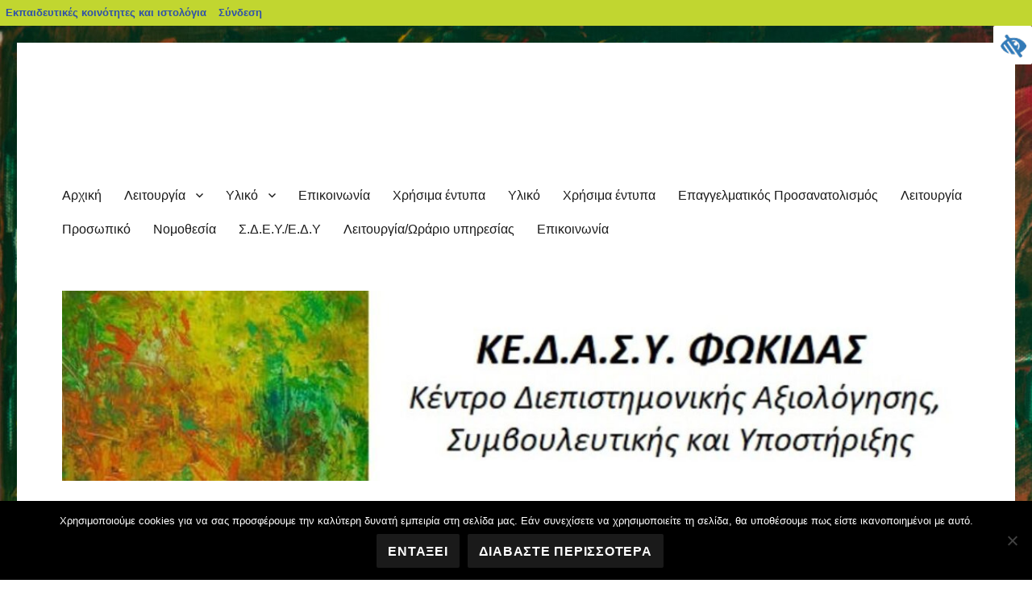

--- FILE ---
content_type: text/html; charset=UTF-8
request_url: https://blogs.sch.gr/kesyfok/archives/date/2021/10
body_size: 16284
content:
<!DOCTYPE html>
<html lang="el"  prefix="og: https://ogp.me/ns#" class="no-js">
<head>
	<meta charset="UTF-8">
	<meta name="viewport" content="width=device-width, initial-scale=1.0">
	<link rel="profile" href="https://gmpg.org/xfn/11">
		<script>
(function(html){html.className = html.className.replace(/\bno-js\b/,'js')})(document.documentElement);
//# sourceURL=twentysixteen_javascript_detection
</script>
<title>Οκτώβριος 2021</title>
<meta name='robots' content='max-image-preview:large' />
<link rel="alternate" type="application/rss+xml" title="Ροή RSS &raquo; " href="https://blogs.sch.gr/kesyfok/feed" />
<link rel="alternate" type="application/rss+xml" title="Ροή Σχολίων &raquo; " href="https://blogs.sch.gr/kesyfok/comments/feed" />
		<meta property="og:title" content="" />
				<meta property="og:description" content="Υπηρεσία Ηλ. κοινοτήτων και Ιστολογίων του Πανελλήνιου Σχολικού Δικτύου" />
		<meta property="og:type" content="website"/>
			<meta property="og:url" content="https://blogs.sch.gr/kesyfok/archives/288" />
	<meta property="og:site_name" content="" />
		<meta property="og:image" content="https://blogs.sch.gr/kesyfok/files/2021/10/cropped-pizap-4-2.jpg" />
	<script>
window._wpemojiSettings = {"baseUrl":"https:\/\/s.w.org\/images\/core\/emoji\/14.0.0\/72x72\/","ext":".png","svgUrl":"https:\/\/s.w.org\/images\/core\/emoji\/14.0.0\/svg\/","svgExt":".svg","source":{"concatemoji":"https:\/\/blogs.sch.gr\/kesyfok\/wp-includes\/js\/wp-emoji-release.min.js"}};
/*! This file is auto-generated */
!function(e,a,t){var n,r,o,i=a.createElement("canvas"),p=i.getContext&&i.getContext("2d");function s(e,t){p.clearRect(0,0,i.width,i.height),p.fillText(e,0,0);e=i.toDataURL();return p.clearRect(0,0,i.width,i.height),p.fillText(t,0,0),e===i.toDataURL()}function c(e){var t=a.createElement("script");t.src=e,t.defer=t.type="text/javascript",a.getElementsByTagName("head")[0].appendChild(t)}for(o=Array("flag","emoji"),t.supports={everything:!0,everythingExceptFlag:!0},r=0;r<o.length;r++)t.supports[o[r]]=function(e){if(p&&p.fillText)switch(p.textBaseline="top",p.font="600 32px Arial",e){case"flag":return s("\ud83c\udff3\ufe0f\u200d\u26a7\ufe0f","\ud83c\udff3\ufe0f\u200b\u26a7\ufe0f")?!1:!s("\ud83c\uddfa\ud83c\uddf3","\ud83c\uddfa\u200b\ud83c\uddf3")&&!s("\ud83c\udff4\udb40\udc67\udb40\udc62\udb40\udc65\udb40\udc6e\udb40\udc67\udb40\udc7f","\ud83c\udff4\u200b\udb40\udc67\u200b\udb40\udc62\u200b\udb40\udc65\u200b\udb40\udc6e\u200b\udb40\udc67\u200b\udb40\udc7f");case"emoji":return!s("\ud83e\udef1\ud83c\udffb\u200d\ud83e\udef2\ud83c\udfff","\ud83e\udef1\ud83c\udffb\u200b\ud83e\udef2\ud83c\udfff")}return!1}(o[r]),t.supports.everything=t.supports.everything&&t.supports[o[r]],"flag"!==o[r]&&(t.supports.everythingExceptFlag=t.supports.everythingExceptFlag&&t.supports[o[r]]);t.supports.everythingExceptFlag=t.supports.everythingExceptFlag&&!t.supports.flag,t.DOMReady=!1,t.readyCallback=function(){t.DOMReady=!0},t.supports.everything||(n=function(){t.readyCallback()},a.addEventListener?(a.addEventListener("DOMContentLoaded",n,!1),e.addEventListener("load",n,!1)):(e.attachEvent("onload",n),a.attachEvent("onreadystatechange",function(){"complete"===a.readyState&&t.readyCallback()})),(e=t.source||{}).concatemoji?c(e.concatemoji):e.wpemoji&&e.twemoji&&(c(e.twemoji),c(e.wpemoji)))}(window,document,window._wpemojiSettings);
</script>
<style>
img.wp-smiley,
img.emoji {
	display: inline !important;
	border: none !important;
	box-shadow: none !important;
	height: 1em !important;
	width: 1em !important;
	margin: 0 0.07em !important;
	vertical-align: -0.1em !important;
	background: none !important;
	padding: 0 !important;
}
</style>
	<link rel='stylesheet' id='wp-quicklatex-format-css' href='https://blogs.sch.gr/kesyfok/wp-content/plugins/wp-quicklatex/css/quicklatex-format.css' media='all' />
<link rel='stylesheet' id='dashicons-css' href='https://blogs.sch.gr/kesyfok/wp-includes/css/dashicons.min.css' media='all' />
<link rel='stylesheet' id='admin-bar-css' href='https://blogs.sch.gr/kesyfok/wp-includes/css/admin-bar.min.css' media='all' />
<style id='admin-bar-inline-css'>

			@font-face {
				font-family: 'w3tc';
				src: url('https://blogs.sch.gr/kesyfok/wp-content/plugins/w3-total-cache/pub/fonts/w3tc.eot');
				src: url('https://blogs.sch.gr/kesyfok/wp-content/plugins/w3-total-cache/pub/fonts/w3tc.eot?#iefix') format('embedded-opentype'),
					url('https://blogs.sch.gr/kesyfok/wp-content/plugins/w3-total-cache/pub/fonts/w3tc.woff') format('woff'),
					url('https://blogs.sch.gr/kesyfok/wp-content/plugins/w3-total-cache/pub/fonts/w3tc.ttf') format('truetype'),
					url('https://blogs.sch.gr/kesyfok/wp-content/plugins/w3-total-cache/pub/fonts/w3tc.svg#w3tc') format('svg');
				font-weight: normal;
				font-style: normal;
				font-display: swap;
			}
			.w3tc-icon:before{
				content:'\0041'; top: 2px;
				font-family: 'w3tc';
			}
</style>
<link rel='stylesheet' id='wp-block-library-css' href='https://blogs.sch.gr/kesyfok/wp-includes/css/dist/block-library/style.min.css' media='all' />
<style id='wp-block-library-theme-inline-css'>
.wp-block-audio figcaption{color:#555;font-size:13px;text-align:center}.is-dark-theme .wp-block-audio figcaption{color:hsla(0,0%,100%,.65)}.wp-block-audio{margin:0 0 1em}.wp-block-code{border:1px solid #ccc;border-radius:4px;font-family:Menlo,Consolas,monaco,monospace;padding:.8em 1em}.wp-block-embed figcaption{color:#555;font-size:13px;text-align:center}.is-dark-theme .wp-block-embed figcaption{color:hsla(0,0%,100%,.65)}.wp-block-embed{margin:0 0 1em}.blocks-gallery-caption{color:#555;font-size:13px;text-align:center}.is-dark-theme .blocks-gallery-caption{color:hsla(0,0%,100%,.65)}.wp-block-image figcaption{color:#555;font-size:13px;text-align:center}.is-dark-theme .wp-block-image figcaption{color:hsla(0,0%,100%,.65)}.wp-block-image{margin:0 0 1em}.wp-block-pullquote{border-bottom:4px solid;border-top:4px solid;color:currentColor;margin-bottom:1.75em}.wp-block-pullquote cite,.wp-block-pullquote footer,.wp-block-pullquote__citation{color:currentColor;font-size:.8125em;font-style:normal;text-transform:uppercase}.wp-block-quote{border-left:.25em solid;margin:0 0 1.75em;padding-left:1em}.wp-block-quote cite,.wp-block-quote footer{color:currentColor;font-size:.8125em;font-style:normal;position:relative}.wp-block-quote.has-text-align-right{border-left:none;border-right:.25em solid;padding-left:0;padding-right:1em}.wp-block-quote.has-text-align-center{border:none;padding-left:0}.wp-block-quote.is-large,.wp-block-quote.is-style-large,.wp-block-quote.is-style-plain{border:none}.wp-block-search .wp-block-search__label{font-weight:700}.wp-block-search__button{border:1px solid #ccc;padding:.375em .625em}:where(.wp-block-group.has-background){padding:1.25em 2.375em}.wp-block-separator.has-css-opacity{opacity:.4}.wp-block-separator{border:none;border-bottom:2px solid;margin-left:auto;margin-right:auto}.wp-block-separator.has-alpha-channel-opacity{opacity:1}.wp-block-separator:not(.is-style-wide):not(.is-style-dots){width:100px}.wp-block-separator.has-background:not(.is-style-dots){border-bottom:none;height:1px}.wp-block-separator.has-background:not(.is-style-wide):not(.is-style-dots){height:2px}.wp-block-table{margin:0 0 1em}.wp-block-table td,.wp-block-table th{word-break:normal}.wp-block-table figcaption{color:#555;font-size:13px;text-align:center}.is-dark-theme .wp-block-table figcaption{color:hsla(0,0%,100%,.65)}.wp-block-video figcaption{color:#555;font-size:13px;text-align:center}.is-dark-theme .wp-block-video figcaption{color:hsla(0,0%,100%,.65)}.wp-block-video{margin:0 0 1em}.wp-block-template-part.has-background{margin-bottom:0;margin-top:0;padding:1.25em 2.375em}
</style>
<link rel='stylesheet' id='bp-login-form-block-css' href='https://blogs.sch.gr/kesyfok/wp-content/plugins/buddypress/bp-core/css/blocks/login-form.min.css' media='all' />
<link rel='stylesheet' id='bp-member-block-css' href='https://blogs.sch.gr/kesyfok/wp-content/plugins/buddypress/bp-members/css/blocks/member.min.css' media='all' />
<link rel='stylesheet' id='bp-members-block-css' href='https://blogs.sch.gr/kesyfok/wp-content/plugins/buddypress/bp-members/css/blocks/members.min.css' media='all' />
<link rel='stylesheet' id='bp-dynamic-members-block-css' href='https://blogs.sch.gr/kesyfok/wp-content/plugins/buddypress/bp-members/css/blocks/dynamic-members.min.css' media='all' />
<link rel='stylesheet' id='bp-latest-activities-block-css' href='https://blogs.sch.gr/kesyfok/wp-content/plugins/buddypress/bp-activity/css/blocks/latest-activities.min.css' media='all' />
<link rel='stylesheet' id='bp-recent-posts-block-css' href='https://blogs.sch.gr/kesyfok/wp-content/plugins/buddypress/bp-blogs/css/blocks/recent-posts.min.css' media='all' />
<link rel='stylesheet' id='bp-friends-block-css' href='https://blogs.sch.gr/kesyfok/wp-content/plugins/buddypress/bp-friends/css/blocks/friends.min.css' media='all' />
<link rel='stylesheet' id='bp-group-block-css' href='https://blogs.sch.gr/kesyfok/wp-content/plugins/buddypress/bp-groups/css/blocks/group.min.css' media='all' />
<link rel='stylesheet' id='bp-groups-block-css' href='https://blogs.sch.gr/kesyfok/wp-content/plugins/buddypress/bp-groups/css/blocks/groups.min.css' media='all' />
<link rel='stylesheet' id='bp-dynamic-groups-block-css' href='https://blogs.sch.gr/kesyfok/wp-content/plugins/buddypress/bp-groups/css/blocks/dynamic-groups.min.css' media='all' />
<link rel='stylesheet' id='bp-sitewide-notices-block-css' href='https://blogs.sch.gr/kesyfok/wp-content/plugins/buddypress/bp-messages/css/blocks/sitewide-notices.min.css' media='all' />
<link rel='stylesheet' id='classic-theme-styles-css' href='https://blogs.sch.gr/kesyfok/wp-includes/css/classic-themes.min.css' media='all' />
<style id='global-styles-inline-css'>
body{--wp--preset--color--black: #000000;--wp--preset--color--cyan-bluish-gray: #abb8c3;--wp--preset--color--white: #fff;--wp--preset--color--pale-pink: #f78da7;--wp--preset--color--vivid-red: #cf2e2e;--wp--preset--color--luminous-vivid-orange: #ff6900;--wp--preset--color--luminous-vivid-amber: #fcb900;--wp--preset--color--light-green-cyan: #7bdcb5;--wp--preset--color--vivid-green-cyan: #00d084;--wp--preset--color--pale-cyan-blue: #8ed1fc;--wp--preset--color--vivid-cyan-blue: #0693e3;--wp--preset--color--vivid-purple: #9b51e0;--wp--preset--color--dark-gray: #1a1a1a;--wp--preset--color--medium-gray: #686868;--wp--preset--color--light-gray: #e5e5e5;--wp--preset--color--blue-gray: #4d545c;--wp--preset--color--bright-blue: #007acc;--wp--preset--color--light-blue: #9adffd;--wp--preset--color--dark-brown: #402b30;--wp--preset--color--medium-brown: #774e24;--wp--preset--color--dark-red: #640c1f;--wp--preset--color--bright-red: #ff675f;--wp--preset--color--yellow: #ffef8e;--wp--preset--gradient--vivid-cyan-blue-to-vivid-purple: linear-gradient(135deg,rgba(6,147,227,1) 0%,rgb(155,81,224) 100%);--wp--preset--gradient--light-green-cyan-to-vivid-green-cyan: linear-gradient(135deg,rgb(122,220,180) 0%,rgb(0,208,130) 100%);--wp--preset--gradient--luminous-vivid-amber-to-luminous-vivid-orange: linear-gradient(135deg,rgba(252,185,0,1) 0%,rgba(255,105,0,1) 100%);--wp--preset--gradient--luminous-vivid-orange-to-vivid-red: linear-gradient(135deg,rgba(255,105,0,1) 0%,rgb(207,46,46) 100%);--wp--preset--gradient--very-light-gray-to-cyan-bluish-gray: linear-gradient(135deg,rgb(238,238,238) 0%,rgb(169,184,195) 100%);--wp--preset--gradient--cool-to-warm-spectrum: linear-gradient(135deg,rgb(74,234,220) 0%,rgb(151,120,209) 20%,rgb(207,42,186) 40%,rgb(238,44,130) 60%,rgb(251,105,98) 80%,rgb(254,248,76) 100%);--wp--preset--gradient--blush-light-purple: linear-gradient(135deg,rgb(255,206,236) 0%,rgb(152,150,240) 100%);--wp--preset--gradient--blush-bordeaux: linear-gradient(135deg,rgb(254,205,165) 0%,rgb(254,45,45) 50%,rgb(107,0,62) 100%);--wp--preset--gradient--luminous-dusk: linear-gradient(135deg,rgb(255,203,112) 0%,rgb(199,81,192) 50%,rgb(65,88,208) 100%);--wp--preset--gradient--pale-ocean: linear-gradient(135deg,rgb(255,245,203) 0%,rgb(182,227,212) 50%,rgb(51,167,181) 100%);--wp--preset--gradient--electric-grass: linear-gradient(135deg,rgb(202,248,128) 0%,rgb(113,206,126) 100%);--wp--preset--gradient--midnight: linear-gradient(135deg,rgb(2,3,129) 0%,rgb(40,116,252) 100%);--wp--preset--duotone--dark-grayscale: url('#wp-duotone-dark-grayscale');--wp--preset--duotone--grayscale: url('#wp-duotone-grayscale');--wp--preset--duotone--purple-yellow: url('#wp-duotone-purple-yellow');--wp--preset--duotone--blue-red: url('#wp-duotone-blue-red');--wp--preset--duotone--midnight: url('#wp-duotone-midnight');--wp--preset--duotone--magenta-yellow: url('#wp-duotone-magenta-yellow');--wp--preset--duotone--purple-green: url('#wp-duotone-purple-green');--wp--preset--duotone--blue-orange: url('#wp-duotone-blue-orange');--wp--preset--font-size--small: 13px;--wp--preset--font-size--medium: 20px;--wp--preset--font-size--large: 36px;--wp--preset--font-size--x-large: 42px;--wp--preset--spacing--20: 0.44rem;--wp--preset--spacing--30: 0.67rem;--wp--preset--spacing--40: 1rem;--wp--preset--spacing--50: 1.5rem;--wp--preset--spacing--60: 2.25rem;--wp--preset--spacing--70: 3.38rem;--wp--preset--spacing--80: 5.06rem;--wp--preset--shadow--natural: 6px 6px 9px rgba(0, 0, 0, 0.2);--wp--preset--shadow--deep: 12px 12px 50px rgba(0, 0, 0, 0.4);--wp--preset--shadow--sharp: 6px 6px 0px rgba(0, 0, 0, 0.2);--wp--preset--shadow--outlined: 6px 6px 0px -3px rgba(255, 255, 255, 1), 6px 6px rgba(0, 0, 0, 1);--wp--preset--shadow--crisp: 6px 6px 0px rgba(0, 0, 0, 1);}:where(.is-layout-flex){gap: 0.5em;}body .is-layout-flow > .alignleft{float: left;margin-inline-start: 0;margin-inline-end: 2em;}body .is-layout-flow > .alignright{float: right;margin-inline-start: 2em;margin-inline-end: 0;}body .is-layout-flow > .aligncenter{margin-left: auto !important;margin-right: auto !important;}body .is-layout-constrained > .alignleft{float: left;margin-inline-start: 0;margin-inline-end: 2em;}body .is-layout-constrained > .alignright{float: right;margin-inline-start: 2em;margin-inline-end: 0;}body .is-layout-constrained > .aligncenter{margin-left: auto !important;margin-right: auto !important;}body .is-layout-constrained > :where(:not(.alignleft):not(.alignright):not(.alignfull)){max-width: var(--wp--style--global--content-size);margin-left: auto !important;margin-right: auto !important;}body .is-layout-constrained > .alignwide{max-width: var(--wp--style--global--wide-size);}body .is-layout-flex{display: flex;}body .is-layout-flex{flex-wrap: wrap;align-items: center;}body .is-layout-flex > *{margin: 0;}:where(.wp-block-columns.is-layout-flex){gap: 2em;}.has-black-color{color: var(--wp--preset--color--black) !important;}.has-cyan-bluish-gray-color{color: var(--wp--preset--color--cyan-bluish-gray) !important;}.has-white-color{color: var(--wp--preset--color--white) !important;}.has-pale-pink-color{color: var(--wp--preset--color--pale-pink) !important;}.has-vivid-red-color{color: var(--wp--preset--color--vivid-red) !important;}.has-luminous-vivid-orange-color{color: var(--wp--preset--color--luminous-vivid-orange) !important;}.has-luminous-vivid-amber-color{color: var(--wp--preset--color--luminous-vivid-amber) !important;}.has-light-green-cyan-color{color: var(--wp--preset--color--light-green-cyan) !important;}.has-vivid-green-cyan-color{color: var(--wp--preset--color--vivid-green-cyan) !important;}.has-pale-cyan-blue-color{color: var(--wp--preset--color--pale-cyan-blue) !important;}.has-vivid-cyan-blue-color{color: var(--wp--preset--color--vivid-cyan-blue) !important;}.has-vivid-purple-color{color: var(--wp--preset--color--vivid-purple) !important;}.has-black-background-color{background-color: var(--wp--preset--color--black) !important;}.has-cyan-bluish-gray-background-color{background-color: var(--wp--preset--color--cyan-bluish-gray) !important;}.has-white-background-color{background-color: var(--wp--preset--color--white) !important;}.has-pale-pink-background-color{background-color: var(--wp--preset--color--pale-pink) !important;}.has-vivid-red-background-color{background-color: var(--wp--preset--color--vivid-red) !important;}.has-luminous-vivid-orange-background-color{background-color: var(--wp--preset--color--luminous-vivid-orange) !important;}.has-luminous-vivid-amber-background-color{background-color: var(--wp--preset--color--luminous-vivid-amber) !important;}.has-light-green-cyan-background-color{background-color: var(--wp--preset--color--light-green-cyan) !important;}.has-vivid-green-cyan-background-color{background-color: var(--wp--preset--color--vivid-green-cyan) !important;}.has-pale-cyan-blue-background-color{background-color: var(--wp--preset--color--pale-cyan-blue) !important;}.has-vivid-cyan-blue-background-color{background-color: var(--wp--preset--color--vivid-cyan-blue) !important;}.has-vivid-purple-background-color{background-color: var(--wp--preset--color--vivid-purple) !important;}.has-black-border-color{border-color: var(--wp--preset--color--black) !important;}.has-cyan-bluish-gray-border-color{border-color: var(--wp--preset--color--cyan-bluish-gray) !important;}.has-white-border-color{border-color: var(--wp--preset--color--white) !important;}.has-pale-pink-border-color{border-color: var(--wp--preset--color--pale-pink) !important;}.has-vivid-red-border-color{border-color: var(--wp--preset--color--vivid-red) !important;}.has-luminous-vivid-orange-border-color{border-color: var(--wp--preset--color--luminous-vivid-orange) !important;}.has-luminous-vivid-amber-border-color{border-color: var(--wp--preset--color--luminous-vivid-amber) !important;}.has-light-green-cyan-border-color{border-color: var(--wp--preset--color--light-green-cyan) !important;}.has-vivid-green-cyan-border-color{border-color: var(--wp--preset--color--vivid-green-cyan) !important;}.has-pale-cyan-blue-border-color{border-color: var(--wp--preset--color--pale-cyan-blue) !important;}.has-vivid-cyan-blue-border-color{border-color: var(--wp--preset--color--vivid-cyan-blue) !important;}.has-vivid-purple-border-color{border-color: var(--wp--preset--color--vivid-purple) !important;}.has-vivid-cyan-blue-to-vivid-purple-gradient-background{background: var(--wp--preset--gradient--vivid-cyan-blue-to-vivid-purple) !important;}.has-light-green-cyan-to-vivid-green-cyan-gradient-background{background: var(--wp--preset--gradient--light-green-cyan-to-vivid-green-cyan) !important;}.has-luminous-vivid-amber-to-luminous-vivid-orange-gradient-background{background: var(--wp--preset--gradient--luminous-vivid-amber-to-luminous-vivid-orange) !important;}.has-luminous-vivid-orange-to-vivid-red-gradient-background{background: var(--wp--preset--gradient--luminous-vivid-orange-to-vivid-red) !important;}.has-very-light-gray-to-cyan-bluish-gray-gradient-background{background: var(--wp--preset--gradient--very-light-gray-to-cyan-bluish-gray) !important;}.has-cool-to-warm-spectrum-gradient-background{background: var(--wp--preset--gradient--cool-to-warm-spectrum) !important;}.has-blush-light-purple-gradient-background{background: var(--wp--preset--gradient--blush-light-purple) !important;}.has-blush-bordeaux-gradient-background{background: var(--wp--preset--gradient--blush-bordeaux) !important;}.has-luminous-dusk-gradient-background{background: var(--wp--preset--gradient--luminous-dusk) !important;}.has-pale-ocean-gradient-background{background: var(--wp--preset--gradient--pale-ocean) !important;}.has-electric-grass-gradient-background{background: var(--wp--preset--gradient--electric-grass) !important;}.has-midnight-gradient-background{background: var(--wp--preset--gradient--midnight) !important;}.has-small-font-size{font-size: var(--wp--preset--font-size--small) !important;}.has-medium-font-size{font-size: var(--wp--preset--font-size--medium) !important;}.has-large-font-size{font-size: var(--wp--preset--font-size--large) !important;}.has-x-large-font-size{font-size: var(--wp--preset--font-size--x-large) !important;}
.wp-block-navigation a:where(:not(.wp-element-button)){color: inherit;}
:where(.wp-block-columns.is-layout-flex){gap: 2em;}
.wp-block-pullquote{font-size: 1.5em;line-height: 1.6;}
</style>
<link rel='stylesheet' id='fonts_for_icons-css' href='https://blogs.sch.gr/kesyfok/wp-content/themes/cinematix-child/css/fonts.css' media='all' />
<link rel='stylesheet' id='my-admin-bar-style-css' href='https://blogs.sch.gr/kesyfok/wp-content/themes/cinematix-child/css/my-admin-bar.css' media='all' />
<link rel='stylesheet' id='bp-admin-bar-css' href='https://blogs.sch.gr/kesyfok/wp-content/plugins/buddypress/bp-core/css/admin-bar.min.css' media='all' />
<link rel='stylesheet' id='bp-legacy-css-css' href='https://blogs.sch.gr/kesyfok/wp-content/plugins/buddypress/bp-templates/bp-legacy/css/buddypress.min.css' media='screen' />
<link rel='stylesheet' id='bp-twentysixteen-css' href='https://blogs.sch.gr/kesyfok/wp-content/plugins/buddypress/bp-templates/bp-legacy/css/twentysixteen.min.css' media='screen' />
<link rel='stylesheet' id='cookie-notice-front-css' href='https://blogs.sch.gr/kesyfok/wp-content/plugins/cookie-notice/css/front.min.css' media='all' />
<link rel='stylesheet' id='gb_responsive_menu_style-css' href='https://blogs.sch.gr/kesyfok/wp-content/plugins/gb_responsive_menu/css/style.css' media='all' />
<link rel='stylesheet' id='rt-wpp-plugin-style-css' href='https://blogs.sch.gr/kesyfok/wp-content/plugins/rt-prettyphoto/css/prettyPhoto.css' media='all' />
<link rel='stylesheet' id='wpah-front-styles-css' href='https://blogs.sch.gr/kesyfok/wp-content/plugins/wp-accessibility-helper/assets/css/wp-accessibility-helper.min.css' media='all' />
<link rel='stylesheet' id='bbw-style-css' href='https://blogs.sch.gr/kesyfok/wp-content/plugins/LS-buddybar-widget/buddybar-style.css' media='all' />
<link rel='stylesheet' id='category-sticky-post-css' href='https://blogs.sch.gr/kesyfok/wp-content/plugins/category-sticky-post/css/plugin.css' media='all' />
<link rel='stylesheet' id='genericons-css' href='https://blogs.sch.gr/kesyfok/wp-content/themes/twentysixteen/genericons/genericons.css' media='all' />
<link rel='stylesheet' id='twentysixteen-style-css' href='https://blogs.sch.gr/kesyfok/wp-content/themes/twentysixteen/style.css' media='all' />
<link rel='stylesheet' id='twentysixteen-block-style-css' href='https://blogs.sch.gr/kesyfok/wp-content/themes/twentysixteen/css/blocks.css' media='all' />
<link rel='stylesheet' id='volumeSliderStyling-css' href='https://blogs.sch.gr/kesyfok/wp-content/plugins/ersradio-widget/widgetStyling.css' media='all' />
<link rel='stylesheet' id='ics-calendar-css' href='https://blogs.sch.gr/kesyfok/wp-content/plugins/ics-calendar/assets/style.min.css' media='all' />
<script>
if (document.location.protocol !== "https:") {
	document.location = document.URL.replace(/^http:/i, "https:");
}
</script>
	<script src='https://blogs.sch.gr/kesyfok/wp-includes/js/jquery/jquery.min.js' id='jquery-core-js'></script>
<script src='https://blogs.sch.gr/kesyfok/wp-includes/js/jquery/jquery-migrate.min.js' id='jquery-migrate-js'></script>
<script src='https://blogs.sch.gr/kesyfok/wp-content/plugins/buddypress/bp-core/js/confirm.min.js' id='bp-confirm-js'></script>
<script src='https://blogs.sch.gr/kesyfok/wp-content/plugins/buddypress/bp-core/js/widget-members.min.js' id='bp-widget-members-js'></script>
<script src='https://blogs.sch.gr/kesyfok/wp-content/plugins/buddypress/bp-core/js/jquery-query.min.js' id='bp-jquery-query-js'></script>
<script src='https://blogs.sch.gr/kesyfok/wp-content/plugins/buddypress/bp-core/js/vendor/jquery-cookie.min.js' id='bp-jquery-cookie-js'></script>
<script src='https://blogs.sch.gr/kesyfok/wp-content/plugins/buddypress/bp-core/js/vendor/jquery-scroll-to.min.js' id='bp-jquery-scroll-to-js'></script>
<script id='bp-legacy-js-js-extra'>
var BP_DTheme = {"accepted":"\u0391\u03c0\u03bf\u03b4\u03b5\u03ba\u03c4\u03cc","close":"\u039a\u03bb\u03b5\u03af\u03c3\u03b9\u03bc\u03bf","comments":"\u03c3\u03c7\u03cc\u03bb\u03b9\u03b1","leave_group_confirm":"\u0395\u03af\u03c3\u03c4\u03b5 \u03c3\u03af\u03b3\u03bf\u03c5\u03c1\u03bf\u03c2 \u03cc\u03c4\u03b9 \u03b8\u03ad\u03bb\u03b5\u03c4\u03b5 \u03bd\u03b1 \u03b1\u03c0\u03bf\u03c7\u03c9\u03c1\u03ae\u03c3\u03b5\u03c4\u03b5 \u03b1\u03c0\u03cc \u03c4\u03b7\u03bd \u03bf\u03bc\u03ac\u03b4\u03b1;","mark_as_fav":"\u0391\u03b3\u03b1\u03c0\u03b7\u03bc\u03ad\u03bd\u03bf","my_favs":"\u03a4\u03b1 \u0391\u03b3\u03b1\u03c0\u03b7\u03bc\u03ad\u03bd\u03b1 \u03bc\u03bf\u03c5","rejected":"\u0391\u03c0\u03bf\u03c1\u03c1\u03af\u03c6\u03b8\u03b7\u03ba\u03b5","remove_fav":"\u0391\u03c6\u03b1\u03af\u03c1\u03b5\u03c3\u03b7 \u0391\u03b3\u03b1\u03c0\u03b7\u03bc\u03ad\u03bd\u03bf\u03c5","show_all":"\u0395\u03bc\u03c6\u03ac\u03bd\u03b9\u03c3\u03b7 \u03cc\u03bb\u03c9\u03bd","show_all_comments":"\u03a0\u03c1\u03cc\u03b2\u03b1\u03bb\u03b5 \u03cc\u03bb\u03b1 \u03c4\u03b1 \u03c3\u03c7\u03cc\u03bb\u03b9\u03b1 \u03b3\u03b9\u03b1 \u03b1\u03c5\u03c4\u03cc \u03c4\u03bf \u03b8\u03ad\u03bc\u03b1","show_x_comments":"\u03a0\u03c1\u03bf\u03b2\u03bf\u03bb\u03ae \u03cc\u03bb\u03c9\u03bd \u03c4\u03c9\u03bd \u03c3\u03c7\u03bf\u03bb\u03af\u03c9\u03bd (%d)","unsaved_changes":"\u03a4\u03bf \u03c0\u03c1\u03bf\u03c6\u03af\u03bb \u03c3\u03b1\u03c2 \u03ad\u03c7\u03b5\u03b9 \u03bc\u03b7 \u03b1\u03c0\u03bf\u03b8\u03b7\u03ba\u03b5\u03c5\u03bc\u03ad\u03bd\u03b5\u03c2 \u03b1\u03bb\u03bb\u03b1\u03b3\u03ad\u03c2. \u0391\u03bd \u03c6\u03cd\u03b3\u03b5\u03c4\u03b5 \u03b1\u03c0\u03cc \u03c4\u03b7\u03bd \u03c3\u03b5\u03bb\u03af\u03b4\u03b1, \u03bf\u03b9 \u03b1\u03bb\u03bb\u03b1\u03b3\u03ad\u03c2 \u03b8\u03b1 \u03c7\u03b1\u03b8\u03bf\u03cd\u03bd.","view":"\u03a0\u03c1\u03bf\u03b2\u03bf\u03bb\u03ae","store_filter_settings":""};
</script>
<script src='https://blogs.sch.gr/kesyfok/wp-content/plugins/buddypress/bp-templates/bp-legacy/js/buddypress.min.js' id='bp-legacy-js-js'></script>
<script id='cookie-notice-front-js-before'>
var cnArgs = {"ajaxUrl":"https:\/\/blogs.sch.gr\/kesyfok\/wp-admin\/admin-ajax.php","nonce":"1bd28b1e4b","hideEffect":"fade","position":"bottom","onScroll":false,"onScrollOffset":100,"onClick":false,"cookieName":"cookie_notice_accepted","cookieTime":2592000,"cookieTimeRejected":2592000,"globalCookie":false,"redirection":false,"cache":true,"revokeCookies":false,"revokeCookiesOpt":"automatic"};
</script>
<script src='https://blogs.sch.gr/kesyfok/wp-content/plugins/cookie-notice/js/front.min.js' id='cookie-notice-front-js'></script>
<script src='https://blogs.sch.gr/kesyfok/wp-content/plugins/gb_responsive_menu/js/gb_responsive_menu.js' id='gb_responsive_menu_js-js'></script>
<script src='https://blogs.sch.gr/kesyfok/wp-content/plugins/rt-prettyphoto/js/jquery.prettyPhoto.js' id='rt-wpp-plugin-active-js'></script>
<script src='https://blogs.sch.gr/kesyfok/wp-content/plugins/rt-prettyphoto/js/wpp-active.js' id='rt-wpp-plugin-script-active-js'></script>
<script src='https://blogs.sch.gr/kesyfok/wp-content/plugins/wp-quicklatex/js/wp-quicklatex-frontend.js' id='wp-quicklatex-frontend-js'></script>
<meta property="fb:app_id" content="966242223397117" />
<style>.pp_download{ background: #ccc;  border-radius: 3px;   height: 25px;   padding: 4px;}</style>

<script>
jQuery(document).ready(function() {
   jQuery("a[rel^='prettyPhoto']").prettyPhoto({
   changepicturecallback: function(){
       jQuery(".pp_social").append("<span class='pp_download_place'></span>");
        $getit= settings.image_markup.replace(/{path}/g,pp_images[set_position]);
      jQuery(".pp_pic_holder").find('.pp_details .pp_download_place').html('<a class="pp_download" href="'+pp_images[set_position]+'" download>Download</a>');
        }
    });
});
</script><style>#wp-admin-bar-wp-logo{  }
	
	div#community-profile-page li.bp-blogs-profile-stats:before {content:" "!important;}
	div#community-profile-page li.bp-blogs-profile-stats {background: url("/wp-content/favicon.ico") no-repeat; padding-left:16px}
   
	#wpadminbar #wp-admin-bar-wp-logo > .ab-item .ab-icon:before {content:" "!important;}
	#wpadminbar .quicklinks li .blavatar:before {content:" "!important;}
   /*#wp-admin-bar-wp-logo>.ab-item .ab-icon  { background: url("/wp-content/favicon.ico") no-repeat;}
      #wpadminbar .quicklinks li div.blavatar { background: url("/wp-content/favicon.ico") no-repeat;}*/
/*                img.blavatar { display: none;}*/
                </style>
	<script>var ajaxurl = 'https://blogs.sch.gr/kesyfok/wp-admin/admin-ajax.php';</script>

<style>
/* Begin Royal PrettyPhoto Styles*/

div.ppt{ display: none;}
		/* End Royal PrettyPhoto Styles*/
</style>
		<script>var BPAPRConfig={"root_url":"https:\/\/blogs.sch.gr\/kesyfok\/wp-content\/plugins\/bp-activity-plus-reloaded","temp_img_url":"https:\/\/blogs.sch.gr\/kesyfok\/files\/bpfb\/tmp\/","base_img_url":"https:\/\/blogs.sch.gr\/kesyfok\/files\/bpfb\/","theme":"default","alignment":"left","allowed_items":["photos","videos","links"]};</script><style>.recentcomments a{display:inline !important;padding:0 !important;margin:0 !important;}</style><style id="custom-background-css">
body.custom-background { background-color: #ffffff; background-image: url("https://blogs.sch.gr/kesyfok/files/2023/09/R.jpg"); background-position: left top; background-size: auto; background-repeat: repeat; background-attachment: scroll; }
</style>
	<style media="print">#wpadminbar { display:none; }</style>
	<style media="screen">
	html { margin-top: 32px !important; }
	@media screen and ( max-width: 782px ) {
		html { margin-top: 46px !important; }
	}
</style>
	<link rel="icon" href="https://blogs.sch.gr/kesyfok/files/2021/10/cropped-pizap-4-2-32x32.jpg" sizes="32x32" />
<link rel="icon" href="https://blogs.sch.gr/kesyfok/files/2021/10/cropped-pizap-4-2-192x192.jpg" sizes="192x192" />
<link rel="apple-touch-icon" href="https://blogs.sch.gr/kesyfok/files/2021/10/cropped-pizap-4-2-180x180.jpg" />
<meta name="msapplication-TileImage" content="https://blogs.sch.gr/kesyfok/files/2021/10/cropped-pizap-4-2-270x270.jpg" />
</head>

<body class="bp-legacy archive date admin-bar no-customize-support custom-background wp-embed-responsive el cookies-not-set chrome osx wp-accessibility-helper wah_fstype_script accessibility-location-right custom-background-image group-blog hfeed no-js">
		<div id="wpadminbar" class="nojq nojs">
						<div class="quicklinks" id="wp-toolbar" role="navigation" aria-label="Γραμμή εργαλείων">
				<ul id='wp-admin-bar-root-default' class="ab-top-menu"><li id='wp-admin-bar-blogssch'><a class='ab-item' href='https://blogs.sch.gr'>Εκπαιδευτικές κοινότητες και ιστολόγια</a></li><li id='wp-admin-bar-blogsschmobile'><a class='ab-item' href='https://blogs.sch.gr' title='Αρχική'><span class="ab-icon dashicons-admin-home"></span></a></li><li id='wp-admin-bar-bp-login'><a class='ab-item' href='https://blogs.sch.gr/kesyfok/wp-login.php?redirect_to=https%3A%2F%2Fblogs.sch.gr%2Fkesyfok%2Farchives%2Fdate%2F2021%2F10'>Σύνδεση</a></li></ul>			</div>
					</div>

		<svg xmlns="http://www.w3.org/2000/svg" viewBox="0 0 0 0" width="0" height="0" focusable="false" role="none" style="visibility: hidden; position: absolute; left: -9999px; overflow: hidden;" ><defs><filter id="wp-duotone-dark-grayscale"><feColorMatrix color-interpolation-filters="sRGB" type="matrix" values=" .299 .587 .114 0 0 .299 .587 .114 0 0 .299 .587 .114 0 0 .299 .587 .114 0 0 " /><feComponentTransfer color-interpolation-filters="sRGB" ><feFuncR type="table" tableValues="0 0.49803921568627" /><feFuncG type="table" tableValues="0 0.49803921568627" /><feFuncB type="table" tableValues="0 0.49803921568627" /><feFuncA type="table" tableValues="1 1" /></feComponentTransfer><feComposite in2="SourceGraphic" operator="in" /></filter></defs></svg><svg xmlns="http://www.w3.org/2000/svg" viewBox="0 0 0 0" width="0" height="0" focusable="false" role="none" style="visibility: hidden; position: absolute; left: -9999px; overflow: hidden;" ><defs><filter id="wp-duotone-grayscale"><feColorMatrix color-interpolation-filters="sRGB" type="matrix" values=" .299 .587 .114 0 0 .299 .587 .114 0 0 .299 .587 .114 0 0 .299 .587 .114 0 0 " /><feComponentTransfer color-interpolation-filters="sRGB" ><feFuncR type="table" tableValues="0 1" /><feFuncG type="table" tableValues="0 1" /><feFuncB type="table" tableValues="0 1" /><feFuncA type="table" tableValues="1 1" /></feComponentTransfer><feComposite in2="SourceGraphic" operator="in" /></filter></defs></svg><svg xmlns="http://www.w3.org/2000/svg" viewBox="0 0 0 0" width="0" height="0" focusable="false" role="none" style="visibility: hidden; position: absolute; left: -9999px; overflow: hidden;" ><defs><filter id="wp-duotone-purple-yellow"><feColorMatrix color-interpolation-filters="sRGB" type="matrix" values=" .299 .587 .114 0 0 .299 .587 .114 0 0 .299 .587 .114 0 0 .299 .587 .114 0 0 " /><feComponentTransfer color-interpolation-filters="sRGB" ><feFuncR type="table" tableValues="0.54901960784314 0.98823529411765" /><feFuncG type="table" tableValues="0 1" /><feFuncB type="table" tableValues="0.71764705882353 0.25490196078431" /><feFuncA type="table" tableValues="1 1" /></feComponentTransfer><feComposite in2="SourceGraphic" operator="in" /></filter></defs></svg><svg xmlns="http://www.w3.org/2000/svg" viewBox="0 0 0 0" width="0" height="0" focusable="false" role="none" style="visibility: hidden; position: absolute; left: -9999px; overflow: hidden;" ><defs><filter id="wp-duotone-blue-red"><feColorMatrix color-interpolation-filters="sRGB" type="matrix" values=" .299 .587 .114 0 0 .299 .587 .114 0 0 .299 .587 .114 0 0 .299 .587 .114 0 0 " /><feComponentTransfer color-interpolation-filters="sRGB" ><feFuncR type="table" tableValues="0 1" /><feFuncG type="table" tableValues="0 0.27843137254902" /><feFuncB type="table" tableValues="0.5921568627451 0.27843137254902" /><feFuncA type="table" tableValues="1 1" /></feComponentTransfer><feComposite in2="SourceGraphic" operator="in" /></filter></defs></svg><svg xmlns="http://www.w3.org/2000/svg" viewBox="0 0 0 0" width="0" height="0" focusable="false" role="none" style="visibility: hidden; position: absolute; left: -9999px; overflow: hidden;" ><defs><filter id="wp-duotone-midnight"><feColorMatrix color-interpolation-filters="sRGB" type="matrix" values=" .299 .587 .114 0 0 .299 .587 .114 0 0 .299 .587 .114 0 0 .299 .587 .114 0 0 " /><feComponentTransfer color-interpolation-filters="sRGB" ><feFuncR type="table" tableValues="0 0" /><feFuncG type="table" tableValues="0 0.64705882352941" /><feFuncB type="table" tableValues="0 1" /><feFuncA type="table" tableValues="1 1" /></feComponentTransfer><feComposite in2="SourceGraphic" operator="in" /></filter></defs></svg><svg xmlns="http://www.w3.org/2000/svg" viewBox="0 0 0 0" width="0" height="0" focusable="false" role="none" style="visibility: hidden; position: absolute; left: -9999px; overflow: hidden;" ><defs><filter id="wp-duotone-magenta-yellow"><feColorMatrix color-interpolation-filters="sRGB" type="matrix" values=" .299 .587 .114 0 0 .299 .587 .114 0 0 .299 .587 .114 0 0 .299 .587 .114 0 0 " /><feComponentTransfer color-interpolation-filters="sRGB" ><feFuncR type="table" tableValues="0.78039215686275 1" /><feFuncG type="table" tableValues="0 0.94901960784314" /><feFuncB type="table" tableValues="0.35294117647059 0.47058823529412" /><feFuncA type="table" tableValues="1 1" /></feComponentTransfer><feComposite in2="SourceGraphic" operator="in" /></filter></defs></svg><svg xmlns="http://www.w3.org/2000/svg" viewBox="0 0 0 0" width="0" height="0" focusable="false" role="none" style="visibility: hidden; position: absolute; left: -9999px; overflow: hidden;" ><defs><filter id="wp-duotone-purple-green"><feColorMatrix color-interpolation-filters="sRGB" type="matrix" values=" .299 .587 .114 0 0 .299 .587 .114 0 0 .299 .587 .114 0 0 .299 .587 .114 0 0 " /><feComponentTransfer color-interpolation-filters="sRGB" ><feFuncR type="table" tableValues="0.65098039215686 0.40392156862745" /><feFuncG type="table" tableValues="0 1" /><feFuncB type="table" tableValues="0.44705882352941 0.4" /><feFuncA type="table" tableValues="1 1" /></feComponentTransfer><feComposite in2="SourceGraphic" operator="in" /></filter></defs></svg><svg xmlns="http://www.w3.org/2000/svg" viewBox="0 0 0 0" width="0" height="0" focusable="false" role="none" style="visibility: hidden; position: absolute; left: -9999px; overflow: hidden;" ><defs><filter id="wp-duotone-blue-orange"><feColorMatrix color-interpolation-filters="sRGB" type="matrix" values=" .299 .587 .114 0 0 .299 .587 .114 0 0 .299 .587 .114 0 0 .299 .587 .114 0 0 " /><feComponentTransfer color-interpolation-filters="sRGB" ><feFuncR type="table" tableValues="0.098039215686275 1" /><feFuncG type="table" tableValues="0 0.66274509803922" /><feFuncB type="table" tableValues="0.84705882352941 0.41960784313725" /><feFuncA type="table" tableValues="1 1" /></feComponentTransfer><feComposite in2="SourceGraphic" operator="in" /></filter></defs></svg><div id="page" class="site">
	<div class="site-inner">
		<a class="skip-link screen-reader-text" href="#content">
			Μετάβαση στο περιεχόμενο		</a>

		<header id="masthead" class="site-header">
			<div class="site-header-main">
				<div class="site-branding">
									</div><!-- .site-branding -->

									<button id="menu-toggle" class="menu-toggle">Μενού</button>

					<div id="site-header-menu" class="site-header-menu">
													<nav id="site-navigation" class="main-navigation" aria-label="Κύριο Μενού">
								<div class="menu-archiko-container"><ul id="menu-archiko" class="primary-menu"><li id="menu-item-41" class="menu-item menu-item-type-custom menu-item-object-custom menu-item-home menu-item-41"><a href="https://blogs.sch.gr/kesyfok">Αρχική</a></li>
<li id="menu-item-14" class="menu-item menu-item-type-post_type menu-item-object-page menu-item-has-children menu-item-14"><a href="https://blogs.sch.gr/kesyfok/%ce%bb%ce%b5%ce%b9%cf%84%ce%bf%cf%85%cf%81%ce%b3%ce%af%ce%b1">Λειτουργία</a>
<ul class="sub-menu">
	<li id="menu-item-28" class="menu-item menu-item-type-post_type menu-item-object-page menu-item-28"><a href="https://blogs.sch.gr/kesyfok/%ce%bb%ce%b5%ce%b9%cf%84%ce%bf%cf%85%cf%81%ce%b3%ce%af%ce%b1/prosopiko">Προσωπικό</a></li>
	<li id="menu-item-22" class="menu-item menu-item-type-post_type menu-item-object-page menu-item-22"><a href="https://blogs.sch.gr/kesyfok/%ce%bb%ce%b5%ce%b9%cf%84%ce%bf%cf%85%cf%81%ce%b3%ce%af%ce%b1/orario-leitoyrgias">Λειτουργία/Ωράριο υπηρεσίας</a></li>
	<li id="menu-item-25" class="menu-item menu-item-type-post_type menu-item-object-page menu-item-has-children menu-item-25"><a href="https://blogs.sch.gr/kesyfok/%ce%bb%ce%b5%ce%b9%cf%84%ce%bf%cf%85%cf%81%ce%b3%ce%af%ce%b1/nomothesia">Νομοθεσία</a>
	<ul class="sub-menu">
		<li id="menu-item-134" class="menu-item menu-item-type-post_type menu-item-object-page menu-item-134"><a href="https://blogs.sch.gr/kesyfok/%ce%bb%ce%b5%ce%b9%cf%84%ce%bf%cf%85%cf%81%ce%b3%ce%af%ce%b1/nomothesia/e-d-e-a-y">Σ.Δ.Ε.Υ./Ε.Δ.Υ</a></li>
	</ul>
</li>
</ul>
</li>
<li id="menu-item-42" class="menu-item menu-item-type-post_type menu-item-object-page menu-item-has-children menu-item-42"><a href="https://blogs.sch.gr/kesyfok/yliko">Υλικό</a>
<ul class="sub-menu">
	<li id="menu-item-59" class="menu-item menu-item-type-post_type menu-item-object-page menu-item-59"><a href="https://blogs.sch.gr/kesyfok/yliko/epaggelmatikos-prosanatolismos">Επαγγελματικός Προσανατολισμός</a></li>
</ul>
</li>
<li id="menu-item-11" class="menu-item menu-item-type-post_type menu-item-object-page menu-item-11"><a href="https://blogs.sch.gr/kesyfok/contact">Επικοινωνία</a></li>
<li id="menu-item-341" class="menu-item menu-item-type-post_type menu-item-object-page menu-item-341"><a href="https://blogs.sch.gr/kesyfok/yliko/chrisima-entypa">Χρήσιμα έντυπα</a></li>
<li id="menu-item-491" class="menu-item menu-item-type-post_type menu-item-object-page menu-item-491"><a href="https://blogs.sch.gr/kesyfok/yliko">Υλικό</a></li>
<li id="menu-item-492" class="menu-item menu-item-type-post_type menu-item-object-page menu-item-492"><a href="https://blogs.sch.gr/kesyfok/yliko/chrisima-entypa">Χρήσιμα έντυπα</a></li>
<li id="menu-item-493" class="menu-item menu-item-type-post_type menu-item-object-page menu-item-493"><a href="https://blogs.sch.gr/kesyfok/yliko/epaggelmatikos-prosanatolismos">Επαγγελματικός Προσανατολισμός</a></li>
<li id="menu-item-494" class="menu-item menu-item-type-post_type menu-item-object-page menu-item-494"><a href="https://blogs.sch.gr/kesyfok/%ce%bb%ce%b5%ce%b9%cf%84%ce%bf%cf%85%cf%81%ce%b3%ce%af%ce%b1">Λειτουργία</a></li>
<li id="menu-item-495" class="menu-item menu-item-type-post_type menu-item-object-page menu-item-495"><a href="https://blogs.sch.gr/kesyfok/%ce%bb%ce%b5%ce%b9%cf%84%ce%bf%cf%85%cf%81%ce%b3%ce%af%ce%b1/prosopiko">Προσωπικό</a></li>
<li id="menu-item-496" class="menu-item menu-item-type-post_type menu-item-object-page menu-item-496"><a href="https://blogs.sch.gr/kesyfok/%ce%bb%ce%b5%ce%b9%cf%84%ce%bf%cf%85%cf%81%ce%b3%ce%af%ce%b1/nomothesia">Νομοθεσία</a></li>
<li id="menu-item-497" class="menu-item menu-item-type-post_type menu-item-object-page menu-item-497"><a href="https://blogs.sch.gr/kesyfok/%ce%bb%ce%b5%ce%b9%cf%84%ce%bf%cf%85%cf%81%ce%b3%ce%af%ce%b1/nomothesia/e-d-e-a-y">Σ.Δ.Ε.Υ./Ε.Δ.Υ</a></li>
<li id="menu-item-498" class="menu-item menu-item-type-post_type menu-item-object-page menu-item-498"><a href="https://blogs.sch.gr/kesyfok/%ce%bb%ce%b5%ce%b9%cf%84%ce%bf%cf%85%cf%81%ce%b3%ce%af%ce%b1/orario-leitoyrgias">Λειτουργία/Ωράριο υπηρεσίας</a></li>
<li id="menu-item-499" class="menu-item menu-item-type-post_type menu-item-object-page menu-item-499"><a href="https://blogs.sch.gr/kesyfok/contact">Επικοινωνία</a></li>
</ul></div>							</nav><!-- .main-navigation -->
						
											</div><!-- .site-header-menu -->
							</div><!-- .site-header-main -->

											<div class="header-image">
					<a href="https://blogs.sch.gr/kesyfok/" rel="home" >
						<img src="https://blogs.sch.gr/kesyfok/files/2023/09/cropped-cropped-1-design60-36x48-ron-halfant.jpg" width="1200" height="252" alt="" sizes="(max-width: 709px) 85vw, (max-width: 909px) 81vw, (max-width: 1362px) 88vw, 1200px" srcset="https://blogs.sch.gr/kesyfok/files/2023/09/cropped-cropped-1-design60-36x48-ron-halfant.jpg 1200w, https://blogs.sch.gr/kesyfok/files/2023/09/cropped-cropped-1-design60-36x48-ron-halfant-300x63.jpg 300w, https://blogs.sch.gr/kesyfok/files/2023/09/cropped-cropped-1-design60-36x48-ron-halfant-1024x215.jpg 1024w, https://blogs.sch.gr/kesyfok/files/2023/09/cropped-cropped-1-design60-36x48-ron-halfant-768x161.jpg 768w" />					</a>
				</div><!-- .header-image -->
					</header><!-- .site-header -->

		<div id="content" class="site-content">

	<div id="primary" class="content-area">
		<main id="main" class="site-main">

		
			<header class="page-header">
				<h1 class="page-title">Μήνας: <span>Οκτώβριος 2021</span></h1>			</header><!-- .page-header -->

			
<article id="post-288" class="post-288 post type-post status-publish format-standard hentry category-pagkosmia-imera category-26 category-1">
	<header class="entry-header">
		
		<h2 class="entry-title"><a href="https://blogs.sch.gr/kesyfok/archives/288" rel="bookmark">Ευρωπαϊκή Ημέρα Ευαισθητοποίησης για την Δυσλεξία 8/10/2021</a></h2>	</header><!-- .entry-header -->

	
	
	<div class="entry-content">
		<p style="text-align: center"><a href="https://blogs.sch.gr/kesyfok/files/2021/10/Διαφάνεια1.jpg" rel="prettyPhoto[288]"><img decoding="async" class="alignnone wp-image-289" src="https://blogs.sch.gr/kesyfok/files/2021/10/Διαφάνεια1-300x225.jpg" alt="" width="596" height="447" srcset="https://blogs.sch.gr/kesyfok/files/2021/10/Διαφάνεια1-300x225.jpg 300w, https://blogs.sch.gr/kesyfok/files/2021/10/Διαφάνεια1-768x576.jpg 768w, https://blogs.sch.gr/kesyfok/files/2021/10/Διαφάνεια1.jpg 960w" sizes="(max-width: 596px) 85vw, 596px" /></a></p>
	</div><!-- .entry-content -->

	<footer class="entry-footer">
		<span class="byline"><img alt='' src='https://blogs.sch.gr/wp-content/blogs.dir/1/files/avatars/54911/614d881295bf8-bpthumb.jpg' srcset='https://blogs.sch.gr/wp-content/blogs.dir/1/files/avatars/54911/614d88128f79a-bpfull.jpg 2x' class='avatar avatar-49 photo' height='49' width='49' loading='lazy' decoding='async'/><span class="screen-reader-text">Συντάκτης </span><span class="author vcard"><a class="url fn n" href="https://blogs.sch.gr/kesyfok/archives/author/kesyfok">ΚΕ.Δ.Α.Σ.Υ ΦΩΚΙΔΑΣ</a></span></span><span class="posted-on"><span class="screen-reader-text">Δημοσιεύτηκε την </span><a href="https://blogs.sch.gr/kesyfok/archives/288" rel="bookmark"><time class="entry-date published" datetime="2021-10-08T21:26:58+03:00">8 Οκτωβρίου 2021</time><time class="updated" datetime="2021-10-10T16:40:05+03:00">10 Οκτωβρίου 2021</time></a></span><span class="cat-links"><span class="screen-reader-text">Κατηγορίες </span><a href="https://blogs.sch.gr/kesyfok/archives/category/pagkosmia-imera" rel="category tag">Παγκόσμια Ημέρα</a>, <a href="https://blogs.sch.gr/kesyfok/archives/category/%cf%80%ce%b1%cf%81%ce%ac%ce%bb%ce%bb%ce%b7%ce%bb%ce%b7-%cf%83%cf%84%ce%ae%cf%81%ce%b9%ce%be%ce%b7-%cf%83%cf%85%ce%bd%ce%b5%ce%ba%cf%80%ce%b1%ce%af%ce%b4%ce%b5%cf%85%cf%83%ce%b7" rel="category tag">Παράλληλη στήριξη - Συνεκπαίδευση</a>, <a href="https://blogs.sch.gr/kesyfok/archives/category/%ce%b1%cf%84%ce%b1%ce%be%ce%b9%ce%bd%cf%8c%ce%bc%ce%b7%cf%84%ce%b1" rel="category tag">Χωρίς κατηγορία</a></span>			</footer><!-- .entry-footer -->
</article><!-- #post-288 -->

		</main><!-- .site-main -->
	</div><!-- .content-area -->


	<aside id="secondary" class="sidebar widget-area">
		<section id="search-2" class="widget widget_search">
<form role="search" method="get" class="search-form" action="https://blogs.sch.gr/kesyfok/">
	<label>
		<span class="screen-reader-text">
			Αναζήτηση για:		</span>
		<input type="search" class="search-field" placeholder="Αναζήτηση&hellip;" value="" name="s" />
	</label>
	<button type="submit" class="search-submit"><span class="screen-reader-text">
		Αναζήτηση	</span></button>
</form>
</section>
		<section id="recent-posts-2" class="widget widget_recent_entries">
		<h2 class="widget-title">Πρόσφατα άρθρα</h2><nav aria-label="Πρόσφατα άρθρα">
		<ul>
											<li>
					<a href="https://blogs.sch.gr/kesyfok/archives/596">(χωρίς τίτλο)</a>
									</li>
											<li>
					<a href="https://blogs.sch.gr/kesyfok/archives/594">ΔΡΑΣΗ ΕΥΑΙΣΘΗΤΟΠΟΙΗΣΗΣ: ΠΑΓΚΟΣΜΙΑ ΗΜΕΡΑ ΤΡΑΥΛΙΣΜΟΥ</a>
									</li>
											<li>
					<a href="https://blogs.sch.gr/kesyfok/archives/590">Δυσαριθμησία</a>
									</li>
											<li>
					<a href="https://blogs.sch.gr/kesyfok/archives/583">ΔΕΛΤΙΟ ΤΥΠΟΥ-ΤΗΛΕΦΩΝΙΚΗ ΓΡΑΜΜΗ ΥΠΟΣΤΗΡΙΞΗΣ ΥΠΟΨΗΦΙΩΝ ΠΑΝΕΛΛΑΔΙΚΩΝ ΕΞΕΤΑΣΕΩΝ 2025</a>
									</li>
											<li>
					<a href="https://blogs.sch.gr/kesyfok/archives/581">Πραγματοποίηση 2ης ενημερωτικής συνάντησης με τις ΕΔΥ των σχολείων</a>
									</li>
					</ul>

		</nav></section><section id="recent-comments-2" class="widget widget_recent_comments"><h2 class="widget-title">Πρόσφατα σχόλια</h2><nav aria-label="Πρόσφατα σχόλια"><ul id="recentcomments"><li class="recentcomments"><span class="comment-author-link">Γωγώ Μασουρα</span> στο <a href="https://blogs.sch.gr/kesyfok/archives/223#comment-2">Διαδικτυακή ενημέρωση με θέμα: «Επαγγελματικός Προσανατολισμός: Χρειάζεται σε όλους;»</a></li><li class="recentcomments"><span class="comment-author-link">Ευαγγελία Παπαμητρου</span> στο <a href="https://blogs.sch.gr/kesyfok/archives/223#comment-1">Διαδικτυακή ενημέρωση με θέμα: «Επαγγελματικός Προσανατολισμός: Χρειάζεται σε όλους;»</a></li></ul></nav></section><section id="archives-2" class="widget widget_archive"><h2 class="widget-title">Ιστορικό</h2><nav aria-label="Ιστορικό">
			<ul>
					<li><a href='https://blogs.sch.gr/kesyfok/archives/date/2025/12'>Δεκέμβριος 2025</a></li>
	<li><a href='https://blogs.sch.gr/kesyfok/archives/date/2025/10'>Οκτώβριος 2025</a></li>
	<li><a href='https://blogs.sch.gr/kesyfok/archives/date/2025/06'>Ιούνιος 2025</a></li>
	<li><a href='https://blogs.sch.gr/kesyfok/archives/date/2025/05'>Μάιος 2025</a></li>
	<li><a href='https://blogs.sch.gr/kesyfok/archives/date/2025/04'>Απρίλιος 2025</a></li>
	<li><a href='https://blogs.sch.gr/kesyfok/archives/date/2025/03'>Μάρτιος 2025</a></li>
	<li><a href='https://blogs.sch.gr/kesyfok/archives/date/2024/12'>Δεκέμβριος 2024</a></li>
	<li><a href='https://blogs.sch.gr/kesyfok/archives/date/2024/06'>Ιούνιος 2024</a></li>
	<li><a href='https://blogs.sch.gr/kesyfok/archives/date/2024/04'>Απρίλιος 2024</a></li>
	<li><a href='https://blogs.sch.gr/kesyfok/archives/date/2024/02'>Φεβρουάριος 2024</a></li>
	<li><a href='https://blogs.sch.gr/kesyfok/archives/date/2023/12'>Δεκέμβριος 2023</a></li>
	<li><a href='https://blogs.sch.gr/kesyfok/archives/date/2023/11'>Νοέμβριος 2023</a></li>
	<li><a href='https://blogs.sch.gr/kesyfok/archives/date/2023/04'>Απρίλιος 2023</a></li>
	<li><a href='https://blogs.sch.gr/kesyfok/archives/date/2023/03'>Μάρτιος 2023</a></li>
	<li><a href='https://blogs.sch.gr/kesyfok/archives/date/2023/02'>Φεβρουάριος 2023</a></li>
	<li><a href='https://blogs.sch.gr/kesyfok/archives/date/2023/01'>Ιανουάριος 2023</a></li>
	<li><a href='https://blogs.sch.gr/kesyfok/archives/date/2022/12'>Δεκέμβριος 2022</a></li>
	<li><a href='https://blogs.sch.gr/kesyfok/archives/date/2022/10'>Οκτώβριος 2022</a></li>
	<li><a href='https://blogs.sch.gr/kesyfok/archives/date/2022/09'>Σεπτέμβριος 2022</a></li>
	<li><a href='https://blogs.sch.gr/kesyfok/archives/date/2022/05'>Μάιος 2022</a></li>
	<li><a href='https://blogs.sch.gr/kesyfok/archives/date/2022/04'>Απρίλιος 2022</a></li>
	<li><a href='https://blogs.sch.gr/kesyfok/archives/date/2022/03'>Μάρτιος 2022</a></li>
	<li><a href='https://blogs.sch.gr/kesyfok/archives/date/2022/02'>Φεβρουάριος 2022</a></li>
	<li><a href='https://blogs.sch.gr/kesyfok/archives/date/2021/12'>Δεκέμβριος 2021</a></li>
	<li><a href='https://blogs.sch.gr/kesyfok/archives/date/2021/11'>Νοέμβριος 2021</a></li>
	<li><a href='https://blogs.sch.gr/kesyfok/archives/date/2021/10' aria-current="page">Οκτώβριος 2021</a></li>
	<li><a href='https://blogs.sch.gr/kesyfok/archives/date/2021/09'>Σεπτέμβριος 2021</a></li>
	<li><a href='https://blogs.sch.gr/kesyfok/archives/date/2021/07'>Ιούλιος 2021</a></li>
	<li><a href='https://blogs.sch.gr/kesyfok/archives/date/2021/06'>Ιούνιος 2021</a></li>
	<li><a href='https://blogs.sch.gr/kesyfok/archives/date/2021/05'>Μάιος 2021</a></li>
	<li><a href='https://blogs.sch.gr/kesyfok/archives/date/2021/04'>Απρίλιος 2021</a></li>
	<li><a href='https://blogs.sch.gr/kesyfok/archives/date/2021/03'>Μάρτιος 2021</a></li>
	<li><a href='https://blogs.sch.gr/kesyfok/archives/date/2021/01'>Ιανουάριος 2021</a></li>
	<li><a href='https://blogs.sch.gr/kesyfok/archives/date/2020/12'>Δεκέμβριος 2020</a></li>
	<li><a href='https://blogs.sch.gr/kesyfok/archives/date/2020/11'>Νοέμβριος 2020</a></li>
	<li><a href='https://blogs.sch.gr/kesyfok/archives/date/2020/09'>Σεπτέμβριος 2020</a></li>
	<li><a href='https://blogs.sch.gr/kesyfok/archives/date/2020/07'>Ιούλιος 2020</a></li>
	<li><a href='https://blogs.sch.gr/kesyfok/archives/date/2020/05'>Μάιος 2020</a></li>
	<li><a href='https://blogs.sch.gr/kesyfok/archives/date/2020/04'>Απρίλιος 2020</a></li>
	<li><a href='https://blogs.sch.gr/kesyfok/archives/date/2020/03'>Μάρτιος 2020</a></li>
	<li><a href='https://blogs.sch.gr/kesyfok/archives/date/2020/02'>Φεβρουάριος 2020</a></li>
	<li><a href='https://blogs.sch.gr/kesyfok/archives/date/2020/01'>Ιανουάριος 2020</a></li>
	<li><a href='https://blogs.sch.gr/kesyfok/archives/date/2019/12'>Δεκέμβριος 2019</a></li>
	<li><a href='https://blogs.sch.gr/kesyfok/archives/date/2019/11'>Νοέμβριος 2019</a></li>
	<li><a href='https://blogs.sch.gr/kesyfok/archives/date/2019/10'>Οκτώβριος 2019</a></li>
	<li><a href='https://blogs.sch.gr/kesyfok/archives/date/2019/09'>Σεπτέμβριος 2019</a></li>
	<li><a href='https://blogs.sch.gr/kesyfok/archives/date/2019/06'>Ιούνιος 2019</a></li>
	<li><a href='https://blogs.sch.gr/kesyfok/archives/date/2019/05'>Μάιος 2019</a></li>
	<li><a href='https://blogs.sch.gr/kesyfok/archives/date/2019/04'>Απρίλιος 2019</a></li>
	<li><a href='https://blogs.sch.gr/kesyfok/archives/date/2019/03'>Μάρτιος 2019</a></li>
	<li><a href='https://blogs.sch.gr/kesyfok/archives/date/2019/02'>Φεβρουάριος 2019</a></li>
	<li><a href='https://blogs.sch.gr/kesyfok/archives/date/2019/01'>Ιανουάριος 2019</a></li>
	<li><a href='https://blogs.sch.gr/kesyfok/archives/date/2018/12'>Δεκέμβριος 2018</a></li>
			</ul>

			</nav></section><section id="categories-2" class="widget widget_categories"><h2 class="widget-title">Kατηγορίες</h2><nav aria-label="Kατηγορίες">
			<ul>
					<li class="cat-item cat-item-43"><a href="https://blogs.sch.gr/kesyfok/archives/category/genika-ekklisiastika-lykeia-gymnasia">Γενικά Εκκλησιαστικά Λύκεια &#8211; Γυμνάσια</a>
</li>
	<li class="cat-item cat-item-13"><a href="https://blogs.sch.gr/kesyfok/archives/category/%ce%b3%ce%b5%ce%bd%ce%b9%ce%ba%ce%ac-%ce%bb%cf%8d%ce%ba%ce%b5%ce%b9%ce%b1">Γενικά Λύκεια</a>
</li>
	<li class="cat-item cat-item-24"><a href="https://blogs.sch.gr/kesyfok/archives/category/%ce%b3%ce%bf%ce%bd%ce%b5%ce%af%cf%82-%ce%ba%ce%b7%ce%b4%ce%b5%ce%bc%cf%8c%ce%bd%ce%b5%cf%82">Γονείς/κηδεμόνες</a>
</li>
	<li class="cat-item cat-item-6"><a href="https://blogs.sch.gr/kesyfok/archives/category/%ce%b3%cf%85%ce%bc%ce%bd%ce%ac%cf%83%ce%b9%ce%b1">Γυμνάσια</a>
</li>
	<li class="cat-item cat-item-7"><a href="https://blogs.sch.gr/kesyfok/archives/category/%ce%b4-%ce%b4-%ce%b5-%cf%86%cf%89%ce%ba%ce%af%ce%b4%ce%b1%cf%82">Δ.Δ.Ε. Φωκίδας</a>
</li>
	<li class="cat-item cat-item-10"><a href="https://blogs.sch.gr/kesyfok/archives/category/%ce%b4-%cf%80-%ce%b5-%cf%86%cf%89%ce%ba%ce%af%ce%b4%ce%b1%cf%82">Δ.Π.Ε. Φωκίδας</a>
</li>
	<li class="cat-item cat-item-11"><a href="https://blogs.sch.gr/kesyfok/archives/category/%ce%b4%ce%b7%ce%bc%ce%bf%cf%84%ce%b9%ce%ba%ce%ac-%cf%83%cf%87%ce%bf%ce%bb%ce%b5%ce%af%ce%b1">Δημοτικά Σχολεία</a>
</li>
	<li class="cat-item cat-item-16"><a href="https://blogs.sch.gr/kesyfok/archives/category/%ce%b4%ce%b9%ce%b1%ce%b3%cf%89%ce%bd%ce%b9%cf%83%ce%bc%cf%8c%cf%82">Διαγωνισμός</a>
</li>
	<li class="cat-item cat-item-40"><a href="https://blogs.sch.gr/kesyfok/archives/category/drasi">Δράση</a>
</li>
	<li class="cat-item cat-item-37"><a href="https://blogs.sch.gr/kesyfok/archives/category/e-v-p">Ε.Β.Π.</a>
</li>
	<li class="cat-item cat-item-15"><a href="https://blogs.sch.gr/kesyfok/archives/category/%ce%b5-%ce%b5-%ce%b5-%ce%b5-%ce%ba">Ε.Ε.Ε.Ε.Κ.</a>
</li>
	<li class="cat-item cat-item-36"><a href="https://blogs.sch.gr/kesyfok/archives/category/e-e-p">Ε.Ε.Π.</a>
</li>
	<li class="cat-item cat-item-19"><a href="https://blogs.sch.gr/kesyfok/archives/category/%ce%b5%ce%b3%ce%ba%cf%8d%ce%ba%ce%bb%ce%b9%ce%bf%ce%b9">Εγκύκλιοι</a>
</li>
	<li class="cat-item cat-item-42"><a href="https://blogs.sch.gr/kesyfok/archives/category/eisagogi">Εισαγωγή</a>
</li>
	<li class="cat-item cat-item-44"><a href="https://blogs.sch.gr/kesyfok/archives/category/en-e-e-gy-l">ΕΝ.Ε.Ε.ΓΥ.-Λ.</a>
</li>
	<li class="cat-item cat-item-25"><a href="https://blogs.sch.gr/kesyfok/archives/category/%ce%b5%ce%bd%ce%b7%ce%bc%ce%b5%cf%81%cf%89%cf%84%ce%b9%ce%ba%ce%ae-%ce%b5%cf%80%ce%b9%cf%83%cf%84%ce%bf%ce%bb%ce%ae">Ενημερωτική επιστολή</a>
</li>
	<li class="cat-item cat-item-38"><a href="https://blogs.sch.gr/kesyfok/archives/category/enimerotiki-synantisi">Ενημερωτική συνάντηση</a>
</li>
	<li class="cat-item cat-item-39"><a href="https://blogs.sch.gr/kesyfok/archives/category/ex-apostaseos">Εξ αποστάσεως</a>
</li>
	<li class="cat-item cat-item-8"><a href="https://blogs.sch.gr/kesyfok/archives/category/%ce%b5%cf%80%ce%b1%ce%b3%ce%b3%ce%b5%ce%bb%ce%bc%ce%b1%cf%84%ce%b9%ce%ba%ce%ac-%ce%bb%cf%8d%ce%ba%ce%b5%ce%b9%ce%b1">Επαγγελματικά Λύκεια</a>
</li>
	<li class="cat-item cat-item-5"><a href="https://blogs.sch.gr/kesyfok/archives/category/%ce%b5%cf%80%ce%b1%ce%b3%ce%b3%ce%b5%ce%bb%ce%bc%ce%b1%cf%84%ce%b9%ce%ba%cf%8c%cf%82-%cf%80%cf%81%ce%bf%cf%83%ce%b1%ce%bd%ce%b1%cf%84%ce%bf%ce%bb%ce%b9%cf%83%ce%bc%cf%8c%cf%82">Επαγγελματικός Προσανατολισμός</a>
</li>
	<li class="cat-item cat-item-50"><a href="https://blogs.sch.gr/kesyfok/archives/category/epimorfotiko-yliko">Επιμορφωτικό Υλικό</a>
</li>
	<li class="cat-item cat-item-22"><a href="https://blogs.sch.gr/kesyfok/archives/category/%ce%b7%ce%bc%ce%b5%cf%81%ce%af%ce%b4%ce%b1">Ημερίδα</a>
</li>
	<li class="cat-item cat-item-23"><a href="https://blogs.sch.gr/kesyfok/archives/category/%ce%b9%ce%bd%cf%83%cf%84%ce%b9%cf%84%ce%bf%cf%8d%cf%84%ce%b1-%ce%b5%cf%80%ce%b1%ce%b3%ce%b3%ce%b5%ce%bb%ce%bc%ce%b1%cf%84%ce%b9%ce%ba%ce%ae%cf%82-%ce%ba%ce%b1%cf%84%ce%ac%cf%81%cf%84%ce%b9%cf%83%ce%b7">Ινστιτούτα Επαγγελματικής Κατάρτισης</a>
</li>
	<li class="cat-item cat-item-9"><a href="https://blogs.sch.gr/kesyfok/archives/category/%ce%b5%cf%80%ce%b1%ce%b3%ce%b3%ce%b5%ce%bb%ce%bc%ce%b1%cf%84%ce%b9%ce%ba%ce%ac-%ce%bb%cf%8d%ce%ba%ce%b5%ce%b9%ce%b1/%ce%bc%ce%b5%cf%84%ce%b1%ce%bb%cf%85%ce%ba%ce%b5%ce%b9%ce%b1%ce%ba%cf%8c-%ce%ad%cf%84%ce%bf%cf%82-%cf%84%ce%ac%ce%be%ce%b7-%ce%bc%ce%b1%ce%b8%ce%b7%cf%84%ce%b5%ce%af%ce%b1%cf%82">Μεταλυκειακό Έτος – Τάξη Μαθητείας</a>
</li>
	<li class="cat-item cat-item-45"><a href="https://blogs.sch.gr/kesyfok/archives/category/%cf%80%ce%b1%ce%bd%ce%b5%ce%bb%ce%bb%ce%b1%ce%b4%ce%b9%ce%ba%ce%ad%cf%82-%ce%b5%ce%be%ce%b5%cf%84%ce%ac%cf%83%ce%b5%ce%b9%cf%82/michanografiko-deltio">Μηχανογραφικό Δελτίο</a>
</li>
	<li class="cat-item cat-item-14"><a href="https://blogs.sch.gr/kesyfok/archives/category/%ce%bc%ce%bf%cf%85%cf%83%ce%b9%ce%ba%ce%ac-%cf%83%cf%87%ce%bf%ce%bb%ce%b5%ce%af%ce%b1">Μουσικά Σχολεία</a>
</li>
	<li class="cat-item cat-item-12"><a href="https://blogs.sch.gr/kesyfok/archives/category/%ce%bd%ce%b7%cf%80%ce%b9%ce%b1%ce%b3%cf%89%ce%b3%ce%b5%ce%af%ce%b1">Νηπιαγωγεία</a>
</li>
	<li class="cat-item cat-item-33"><a href="https://blogs.sch.gr/kesyfok/archives/category/nomothesia">Νομοθεσία</a>
</li>
	<li class="cat-item cat-item-31"><a href="https://blogs.sch.gr/kesyfok/archives/category/pagkosmia-imera">Παγκόσμια Ημέρα</a>
</li>
	<li class="cat-item cat-item-32"><a href="https://blogs.sch.gr/kesyfok/archives/category/pagkosmia-imera/pagkosmia-imera-atomon-me-anapiria">Παγκόσμια Ημέρα Ατόμων με Αναπηρία</a>
</li>
	<li class="cat-item cat-item-20"><a href="https://blogs.sch.gr/kesyfok/archives/category/%cf%80%ce%b1%ce%bd%ce%b5%ce%bb%ce%bb%ce%b1%ce%b4%ce%b9%ce%ba%ce%ad%cf%82-%ce%b5%ce%be%ce%b5%cf%84%ce%ac%cf%83%ce%b5%ce%b9%cf%82">Πανελλαδικές εξετάσεις</a>
</li>
	<li class="cat-item cat-item-26"><a href="https://blogs.sch.gr/kesyfok/archives/category/%cf%80%ce%b1%cf%81%ce%ac%ce%bb%ce%bb%ce%b7%ce%bb%ce%b7-%cf%83%cf%84%ce%ae%cf%81%ce%b9%ce%be%ce%b7-%cf%83%cf%85%ce%bd%ce%b5%ce%ba%cf%80%ce%b1%ce%af%ce%b4%ce%b5%cf%85%cf%83%ce%b7">Παράλληλη στήριξη &#8211; Συνεκπαίδευση</a>
</li>
	<li class="cat-item cat-item-21"><a href="https://blogs.sch.gr/kesyfok/archives/category/%cf%80%cf%81%ce%bf%ce%b3%cf%81%ce%ac%ce%bc%ce%bc%ce%b1%cf%84%ce%b1-%ce%b1%ce%b3%cf%89%ce%b3%ce%ae%cf%82-%cf%83%cf%84%ce%b1%ce%b4%ce%b9%ce%bf%ce%b4%cf%81%ce%bf%ce%bc%ce%af%ce%b1%cf%82">Προγράμματα Αγωγής Σταδιοδρομίας</a>
</li>
	<li class="cat-item cat-item-48"><a href="https://blogs.sch.gr/kesyfok/archives/category/%cf%80%ce%b1%ce%bd%ce%b5%ce%bb%ce%bb%ce%b1%ce%b4%ce%b9%ce%ba%ce%ad%cf%82-%ce%b5%ce%be%ce%b5%cf%84%ce%ac%cf%83%ce%b5%ce%b9%cf%82/prokatarktikes-exetaseis">Προκαταρκτικές εξετάσεις</a>
</li>
	<li class="cat-item cat-item-35"><a href="https://blogs.sch.gr/kesyfok/archives/category/prosklisi">Πρόσκληση</a>
</li>
	<li class="cat-item cat-item-29"><a href="https://blogs.sch.gr/kesyfok/archives/category/%cf%80%ce%b1%ce%bd%ce%b5%ce%bb%ce%bb%ce%b1%ce%b4%ce%b9%ce%ba%ce%ad%cf%82-%ce%b5%ce%be%ce%b5%cf%84%ce%ac%cf%83%ce%b5%ce%b9%cf%82/stratiotikes-scholes">Στρατιωτικές Σχολές</a>
</li>
	<li class="cat-item cat-item-30"><a href="https://blogs.sch.gr/kesyfok/archives/category/synedrio">Συνέδριο</a>
</li>
	<li class="cat-item cat-item-49"><a href="https://blogs.sch.gr/kesyfok/archives/category/%cf%80%ce%b1%ce%bd%ce%b5%ce%bb%ce%bb%ce%b1%ce%b4%ce%b9%ce%ba%ce%ad%cf%82-%ce%b5%ce%be%ce%b5%cf%84%ce%ac%cf%83%ce%b5%ce%b9%cf%82/scholes-ellinikis-astynomias">Σχολές Ελληνικής Αστυνομίας</a>
</li>
	<li class="cat-item cat-item-46"><a href="https://blogs.sch.gr/kesyfok/archives/category/%cf%80%ce%b1%ce%bd%ce%b5%ce%bb%ce%bb%ce%b1%ce%b4%ce%b9%ce%ba%ce%ad%cf%82-%ce%b5%ce%be%ce%b5%cf%84%ce%ac%cf%83%ce%b5%ce%b9%cf%82/scholes-limenikoy-somatos">Σχολές Λιμενικού Σώματος</a>
</li>
	<li class="cat-item cat-item-47"><a href="https://blogs.sch.gr/kesyfok/archives/category/%cf%80%ce%b1%ce%bd%ce%b5%ce%bb%ce%bb%ce%b1%ce%b4%ce%b9%ce%ba%ce%ad%cf%82-%ce%b5%ce%be%ce%b5%cf%84%ce%ac%cf%83%ce%b5%ce%b9%cf%82/scholes-pyrosvestikoy-somatos">Σχολές Πυροσβεστικού Σώματος</a>
</li>
	<li class="cat-item cat-item-17"><a href="https://blogs.sch.gr/kesyfok/archives/category/%cf%84%ce%b5%cf%87%ce%bd%ce%bf%ce%bb%ce%bf%ce%b3%ce%af%ce%b1">Τεχνολογία</a>
</li>
	<li class="cat-item cat-item-3"><a href="https://blogs.sch.gr/kesyfok/archives/category/%cf%85%cf%80%ce%b5%cf%8d%ce%b8%cf%85%ce%bd%ce%bf%ce%b9-%ce%b5%cf%80%ce%b9%ce%ba%ce%bf%ce%b9%ce%bd%cf%89%ce%bd%ce%af%ce%b1%cf%82">Υπεύθυνοι επικοινωνίας</a>
</li>
	<li class="cat-item cat-item-18"><a href="https://blogs.sch.gr/kesyfok/archives/category/%cf%85%cf%80%ce%bf%ce%bb%ce%bf%ce%b3%ce%b9%cf%83%cf%84%ce%b9%ce%ba%ce%ae-%cf%83%ce%ba%ce%ad%cf%88%ce%b7">Υπολογιστική σκέψη</a>
</li>
	<li class="cat-item cat-item-34"><a href="https://blogs.sch.gr/kesyfok/archives/category/nomothesia/ypoyrgiki-apofasi">Υπουργική Απόφαση</a>
</li>
	<li class="cat-item cat-item-27"><a href="https://blogs.sch.gr/kesyfok/archives/category/chairetismos">Χαιρετισμός</a>
</li>
	<li class="cat-item cat-item-1"><a href="https://blogs.sch.gr/kesyfok/archives/category/%ce%b1%cf%84%ce%b1%ce%be%ce%b9%ce%bd%cf%8c%ce%bc%ce%b7%cf%84%ce%b1">Χωρίς κατηγορία</a>
</li>
			</ul>

			</nav></section><section id="meta-2" class="widget widget_meta"><h2 class="widget-title">Μεταστοιχεία</h2>			<ul>
						<li><a href="https://blogs.sch.gr/kesyfok/wp-login.php?redirect_to=https%3A%2F%2Fblogs.sch.gr%2Fkesyfok%2Farchives%2Fdate%2F2021%2F10">Σύνδεση</a></li>
			<li><a href="https://blogs.sch.gr/kesyfok/feed" title="Syndicate this site using RSS 2.0">Entries <abbr title="Really Simple Syndication">RSS</abbr></a></li>
			<li><a href="https://blogs.sch.gr/kesyfok/comments/feed" title="The latest comments to all posts in RSS">Comments <abbr title="Really Simple Syndication">RSS</abbr></a></li>
			<li><a href="http://blogs.sch.gr/" title="Φιλοξενείται στο https://blogs.sch.gr">Εκπαιδευτικές Κοινότητες &amp; Ιστολόγια ΠΣΔ</a></li>
						</ul>
</section>	</aside><!-- .sidebar .widget-area -->

		</div><!-- .site-content -->

		<footer id="colophon" class="site-footer">
							<nav class="main-navigation" aria-label="Πρωτεύων μενού υποσέλιδου">
					<div class="menu-archiko-container"><ul id="menu-archiko-1" class="primary-menu"><li class="menu-item menu-item-type-custom menu-item-object-custom menu-item-home menu-item-41"><a href="https://blogs.sch.gr/kesyfok">Αρχική</a></li>
<li class="menu-item menu-item-type-post_type menu-item-object-page menu-item-has-children menu-item-14"><a href="https://blogs.sch.gr/kesyfok/%ce%bb%ce%b5%ce%b9%cf%84%ce%bf%cf%85%cf%81%ce%b3%ce%af%ce%b1">Λειτουργία</a>
<ul class="sub-menu">
	<li class="menu-item menu-item-type-post_type menu-item-object-page menu-item-28"><a href="https://blogs.sch.gr/kesyfok/%ce%bb%ce%b5%ce%b9%cf%84%ce%bf%cf%85%cf%81%ce%b3%ce%af%ce%b1/prosopiko">Προσωπικό</a></li>
	<li class="menu-item menu-item-type-post_type menu-item-object-page menu-item-22"><a href="https://blogs.sch.gr/kesyfok/%ce%bb%ce%b5%ce%b9%cf%84%ce%bf%cf%85%cf%81%ce%b3%ce%af%ce%b1/orario-leitoyrgias">Λειτουργία/Ωράριο υπηρεσίας</a></li>
	<li class="menu-item menu-item-type-post_type menu-item-object-page menu-item-has-children menu-item-25"><a href="https://blogs.sch.gr/kesyfok/%ce%bb%ce%b5%ce%b9%cf%84%ce%bf%cf%85%cf%81%ce%b3%ce%af%ce%b1/nomothesia">Νομοθεσία</a>
	<ul class="sub-menu">
		<li class="menu-item menu-item-type-post_type menu-item-object-page menu-item-134"><a href="https://blogs.sch.gr/kesyfok/%ce%bb%ce%b5%ce%b9%cf%84%ce%bf%cf%85%cf%81%ce%b3%ce%af%ce%b1/nomothesia/e-d-e-a-y">Σ.Δ.Ε.Υ./Ε.Δ.Υ</a></li>
	</ul>
</li>
</ul>
</li>
<li class="menu-item menu-item-type-post_type menu-item-object-page menu-item-has-children menu-item-42"><a href="https://blogs.sch.gr/kesyfok/yliko">Υλικό</a>
<ul class="sub-menu">
	<li class="menu-item menu-item-type-post_type menu-item-object-page menu-item-59"><a href="https://blogs.sch.gr/kesyfok/yliko/epaggelmatikos-prosanatolismos">Επαγγελματικός Προσανατολισμός</a></li>
</ul>
</li>
<li class="menu-item menu-item-type-post_type menu-item-object-page menu-item-11"><a href="https://blogs.sch.gr/kesyfok/contact">Επικοινωνία</a></li>
<li class="menu-item menu-item-type-post_type menu-item-object-page menu-item-341"><a href="https://blogs.sch.gr/kesyfok/yliko/chrisima-entypa">Χρήσιμα έντυπα</a></li>
<li class="menu-item menu-item-type-post_type menu-item-object-page menu-item-491"><a href="https://blogs.sch.gr/kesyfok/yliko">Υλικό</a></li>
<li class="menu-item menu-item-type-post_type menu-item-object-page menu-item-492"><a href="https://blogs.sch.gr/kesyfok/yliko/chrisima-entypa">Χρήσιμα έντυπα</a></li>
<li class="menu-item menu-item-type-post_type menu-item-object-page menu-item-493"><a href="https://blogs.sch.gr/kesyfok/yliko/epaggelmatikos-prosanatolismos">Επαγγελματικός Προσανατολισμός</a></li>
<li class="menu-item menu-item-type-post_type menu-item-object-page menu-item-494"><a href="https://blogs.sch.gr/kesyfok/%ce%bb%ce%b5%ce%b9%cf%84%ce%bf%cf%85%cf%81%ce%b3%ce%af%ce%b1">Λειτουργία</a></li>
<li class="menu-item menu-item-type-post_type menu-item-object-page menu-item-495"><a href="https://blogs.sch.gr/kesyfok/%ce%bb%ce%b5%ce%b9%cf%84%ce%bf%cf%85%cf%81%ce%b3%ce%af%ce%b1/prosopiko">Προσωπικό</a></li>
<li class="menu-item menu-item-type-post_type menu-item-object-page menu-item-496"><a href="https://blogs.sch.gr/kesyfok/%ce%bb%ce%b5%ce%b9%cf%84%ce%bf%cf%85%cf%81%ce%b3%ce%af%ce%b1/nomothesia">Νομοθεσία</a></li>
<li class="menu-item menu-item-type-post_type menu-item-object-page menu-item-497"><a href="https://blogs.sch.gr/kesyfok/%ce%bb%ce%b5%ce%b9%cf%84%ce%bf%cf%85%cf%81%ce%b3%ce%af%ce%b1/nomothesia/e-d-e-a-y">Σ.Δ.Ε.Υ./Ε.Δ.Υ</a></li>
<li class="menu-item menu-item-type-post_type menu-item-object-page menu-item-498"><a href="https://blogs.sch.gr/kesyfok/%ce%bb%ce%b5%ce%b9%cf%84%ce%bf%cf%85%cf%81%ce%b3%ce%af%ce%b1/orario-leitoyrgias">Λειτουργία/Ωράριο υπηρεσίας</a></li>
<li class="menu-item menu-item-type-post_type menu-item-object-page menu-item-499"><a href="https://blogs.sch.gr/kesyfok/contact">Επικοινωνία</a></li>
</ul></div>				</nav><!-- .main-navigation -->
			
			
			<div class="site-info">
								<span class="site-title"><a href="https://blogs.sch.gr/kesyfok/" rel="home"></a></span>
								<a href="https://blogs.sch.gr" class="imprint">
					Φιλοξενείται στο https://blogs.sch.gr				</a>
			</div><!-- .site-info -->
		</footer><!-- .site-footer -->
	</div><!-- .site-inner -->
</div><!-- .site -->

<!-- Server comment blogs4 hook --><div class="gb-toggle-menu"><ul id="gb-navigation"><li class="menu-item menu-item-type-custom menu-item-object-custom menu-item-home menu-item-41"><a href="https://blogs.sch.gr/kesyfok">Αρχική</a></li>
<li class="menu-item menu-item-type-post_type menu-item-object-page menu-item-has-children menu-item-14"><a href="https://blogs.sch.gr/kesyfok/%ce%bb%ce%b5%ce%b9%cf%84%ce%bf%cf%85%cf%81%ce%b3%ce%af%ce%b1">Λειτουργία</a>
<ul class="sub-menu">
	<li class="menu-item menu-item-type-post_type menu-item-object-page menu-item-28"><a href="https://blogs.sch.gr/kesyfok/%ce%bb%ce%b5%ce%b9%cf%84%ce%bf%cf%85%cf%81%ce%b3%ce%af%ce%b1/prosopiko">Προσωπικό</a></li>
	<li class="menu-item menu-item-type-post_type menu-item-object-page menu-item-22"><a href="https://blogs.sch.gr/kesyfok/%ce%bb%ce%b5%ce%b9%cf%84%ce%bf%cf%85%cf%81%ce%b3%ce%af%ce%b1/orario-leitoyrgias">Λειτουργία/Ωράριο υπηρεσίας</a></li>
	<li class="menu-item menu-item-type-post_type menu-item-object-page menu-item-has-children menu-item-25"><a href="https://blogs.sch.gr/kesyfok/%ce%bb%ce%b5%ce%b9%cf%84%ce%bf%cf%85%cf%81%ce%b3%ce%af%ce%b1/nomothesia">Νομοθεσία</a>
	<ul class="sub-menu">
		<li class="menu-item menu-item-type-post_type menu-item-object-page menu-item-134"><a href="https://blogs.sch.gr/kesyfok/%ce%bb%ce%b5%ce%b9%cf%84%ce%bf%cf%85%cf%81%ce%b3%ce%af%ce%b1/nomothesia/e-d-e-a-y">Σ.Δ.Ε.Υ./Ε.Δ.Υ</a></li>
	</ul>
</li>
</ul>
</li>
<li class="menu-item menu-item-type-post_type menu-item-object-page menu-item-has-children menu-item-42"><a href="https://blogs.sch.gr/kesyfok/yliko">Υλικό</a>
<ul class="sub-menu">
	<li class="menu-item menu-item-type-post_type menu-item-object-page menu-item-59"><a href="https://blogs.sch.gr/kesyfok/yliko/epaggelmatikos-prosanatolismos">Επαγγελματικός Προσανατολισμός</a></li>
</ul>
</li>
<li class="menu-item menu-item-type-post_type menu-item-object-page menu-item-11"><a href="https://blogs.sch.gr/kesyfok/contact">Επικοινωνία</a></li>
<li class="menu-item menu-item-type-post_type menu-item-object-page menu-item-341"><a href="https://blogs.sch.gr/kesyfok/yliko/chrisima-entypa">Χρήσιμα έντυπα</a></li>
<li class="menu-item menu-item-type-post_type menu-item-object-page menu-item-491"><a href="https://blogs.sch.gr/kesyfok/yliko">Υλικό</a></li>
<li class="menu-item menu-item-type-post_type menu-item-object-page menu-item-492"><a href="https://blogs.sch.gr/kesyfok/yliko/chrisima-entypa">Χρήσιμα έντυπα</a></li>
<li class="menu-item menu-item-type-post_type menu-item-object-page menu-item-493"><a href="https://blogs.sch.gr/kesyfok/yliko/epaggelmatikos-prosanatolismos">Επαγγελματικός Προσανατολισμός</a></li>
<li class="menu-item menu-item-type-post_type menu-item-object-page menu-item-494"><a href="https://blogs.sch.gr/kesyfok/%ce%bb%ce%b5%ce%b9%cf%84%ce%bf%cf%85%cf%81%ce%b3%ce%af%ce%b1">Λειτουργία</a></li>
<li class="menu-item menu-item-type-post_type menu-item-object-page menu-item-495"><a href="https://blogs.sch.gr/kesyfok/%ce%bb%ce%b5%ce%b9%cf%84%ce%bf%cf%85%cf%81%ce%b3%ce%af%ce%b1/prosopiko">Προσωπικό</a></li>
<li class="menu-item menu-item-type-post_type menu-item-object-page menu-item-496"><a href="https://blogs.sch.gr/kesyfok/%ce%bb%ce%b5%ce%b9%cf%84%ce%bf%cf%85%cf%81%ce%b3%ce%af%ce%b1/nomothesia">Νομοθεσία</a></li>
<li class="menu-item menu-item-type-post_type menu-item-object-page menu-item-497"><a href="https://blogs.sch.gr/kesyfok/%ce%bb%ce%b5%ce%b9%cf%84%ce%bf%cf%85%cf%81%ce%b3%ce%af%ce%b1/nomothesia/e-d-e-a-y">Σ.Δ.Ε.Υ./Ε.Δ.Υ</a></li>
<li class="menu-item menu-item-type-post_type menu-item-object-page menu-item-498"><a href="https://blogs.sch.gr/kesyfok/%ce%bb%ce%b5%ce%b9%cf%84%ce%bf%cf%85%cf%81%ce%b3%ce%af%ce%b1/orario-leitoyrgias">Λειτουργία/Ωράριο υπηρεσίας</a></li>
<li class="menu-item menu-item-type-post_type menu-item-object-page menu-item-499"><a href="https://blogs.sch.gr/kesyfok/contact">Επικοινωνία</a></li>
<li><a href="https://blogs.sch.gr/activity">Δραστηριότητα</a></li><li><a href="https://blogs.sch.gr/blogs">Ιστολόγια</a></li><li><a href="https://blogs.sch.gr/groups">Ομάδες</a></li><li><a href="https://blogs.sch.gr/members">Μέλη</a></li><li><a href="https://blogs.sch.gr/manuals" target="_blank">Βοήθεια</a></li><li><a href="https://helpdesk.sch.gr/?category_id=9082" target="_blank">Επικοινωνία</a></li></ul></div><div class="gb-toggle-btn"><img src="https://blogs.sch.gr/kesyfok/wp-content/plugins/gb_responsive_menu//images/menu_blue.png" alt="Άνοιγμα μενού"></div>

<div id="wp_access_helper_container" class="accessability_container light_theme">


	<!-- WP Accessibility Helper (WAH) - https://wordpress.org/plugins/wp-accessibility-helper/ -->


	<!-- Official plugin website - https://accessibility-helper.co.il -->


	




	<button type="button" class="wahout aicon_link"


		accesskey="z"


		aria-label="Πλευρική στήλη Accessibility Helper"


		title="Πλευρική στήλη Accessibility Helper">


		<img src="https://blogs.sch.gr/files/2021/06/low-visionsch.png"


			alt="Προσβασιμότητα" class="aicon_image" />


	</button>


	<div id="access_container" aria-hidden="false">


		<button tabindex="-1" type="button" class="close_container wahout"


			accesskey="x"


			aria-label="Κλείσιμο"


			title="Κλείσιμο">


			Κλείσιμο

		</button>


		<div class="access_container_inner">


			<div class="a_module wah_font_resize">
            <div class="a_module_title">Αλλαγή μεγέθους γραμματοσειράς</div>
            <div class="a_module_exe font_resizer">
                <button tabindex="-1" type="button" class="wah-action-button smaller wahout" title="μικρότερο μέγεθος γραμματοσειράς"
                    aria-label="μικρότερο μέγεθος γραμματοσειράς">A-</button>
                <button tabindex="-1" type="button" class="wah-action-button larger wahout" title="μεγαλύτερο μέγεθος γραμματοσειράς"
                    aria-label="μεγαλύτερο μέγεθος γραμματοσειράς">A+</button>
            </div>
        </div><div class="a_module wah_keyboard_navigation">
            <div class="a_module_exe">
                <button tabindex="-1" type="button" class="wah-action-button wahout wah-call-keyboard-navigation"
                aria-label="Πλοήγηση Πληκτρολόγιου" title="Πλοήγηση Πληκτρολόγιου">Πλοήγηση Πληκτρολόγιου</button>
            </div>
        </div><div class="a_module wah_readable_fonts">
            <div class="a_module_exe readable_fonts">
                <button tabindex="-1" type="button" class="wah-action-button wahout wah-call-readable-fonts" aria-label="Ευανάγνωστη Γραμματοσειρά" title="Ευανάγνωστη Γραμματοσειρά">Ευανάγνωστη Γραμματοσειρά</button>
            </div>
        </div><div class="a_module wah_contrast_trigger">
                <div class="a_module_title">Αντίθεση</div>
                <div class="a_module_exe">
                    <button tabindex="-1" type="button" id="contrast_trigger" class="contrast_trigger wah-action-button wahout wah-call-contrast-trigger" title="Contrast">Επιλέξτε χρώμα</button>
                    <div class="color_selector" aria-hidden="true">
                        <button type="button" class="convar black wahout" data-bgcolor="#000" data-color="#FFF"
                        title="μαύρο">μαύρο</button>
                        <button type="button" class="convar white wahout" data-bgcolor="#FFF" data-color="#000"
                        title="άσπρο">άσπρο</button>
                        <button type="button" class="convar green wahout" data-bgcolor="#00FF21" data-color="#000"
                        title="πράσινο">πράσινο</button>
                        <button type="button" class="convar blue wahout" data-bgcolor="#0FF" data-color="#000"
                        title="μπλε">μπλε</button>
                        <button type="button" class="convar red wahout" data-bgcolor="#F00" data-color="#000"
                        title="κόκκινο">κόκκινο</button>
                        <button type="button" class="convar orange wahout" data-bgcolor="#FF6A00" data-color="#000" title="πορτοκαλί">πορτοκαλί</button>
                        <button type="button" class="convar yellow wahout" data-bgcolor="#FFD800" data-color="#000"
                        title="κίτρινο">κίτρινο</button>
                        <button type="button" class="convar navi wahout" data-bgcolor="#B200FF" data-color="#000"
                        title="navi">navi</button>
                    </div>
                </div>
            </div><div class="a_module wah_underline_links">
            <div class="a_module_exe">
                <button tabindex="-1" type="button" class="wah-action-button wahout wah-call-underline-links" aria-label="Υπογράμμιση συνδέσμων" title="Υπογράμμιση συνδέσμων">Υπογράμμιση συνδέσμων</button>
            </div>
        </div><div class="a_module wah_highlight_links">
            <div class="a_module_exe">
                <button tabindex="-1" type="button" class="wah-action-button wahout wah-call-highlight-links" aria-label="Επισήμανση συνδέσμων" title="Επισήμανση συνδέσμων">Επισήμανση συνδέσμων</button>
            </div>
        </div><div class="a_module wah_greyscale">
            <div class="a_module_exe">
                <button tabindex="-1" type="button" id="greyscale" class="greyscale wah-action-button wahout wah-call-greyscale"
                aria-label="Εικόνες σε κλίμακα του γκρι" title="Εικόνες σε κλίμακα του γκρι">Εικόνες σε κλίμακα του γκρι</button>
            </div>
        </div><div class="a_module wah_invert">
            <div class="a_module_exe">
                <button tabindex="-1" type="button" class="wah-action-button wahout wah-call-invert"
                aria-label="Αντιστροφή Χρωμάτων" title="Αντιστροφή Χρωμάτων">Αντιστροφή Χρωμάτων</button>
            </div>
        </div><div class="a_module wah_remove_styles">
            <div class="a_module_exe">
                <button tabindex="-1" type="button" class="wah-action-button wahout wah-call-remove-styles"
                aria-label="Αφαίρεση στυλ" title="Αφαίρεση στυλ">Αφαίρεση στυλ</button>
            </div>
        </div><div class="a_module wah_clear_cookies">
            <div class="a_module_exe">
                <button tabindex="-1" type="button" class="wah-action-button wahout wah-call-clear-cookies"
                aria-label="Επαναφορά αρχικής κατάστασης" title="Επαναφορά αρχικής κατάστασης">Επαναφορά αρχικής κατάστασης</button>
            </div>
        </div>

				<button type="button" title="Κλείσιμο πλευρικής στήλης" class="wah-skip close-wah-sidebar">
		Κλείσιμο	</button>
	

		</div>


	</div>


	



















		<div class="wah-free-credits">
		<div class="wah-free-credits-inner">
			<a href="https://accessibility-helper.co.il/" target="_blank" title="Accessibility by WP Accessibility Helper Team">Accessibility by WAH</a>
		</div>
	</div>
	

	<!-- WP Accessibility Helper. Created by Alex Volkov. -->


</div>





<script src='https://blogs.sch.gr/kesyfok/wp-includes/js/hoverintent-js.min.js' id='hoverintent-js-js'></script>
<script src='https://blogs.sch.gr/kesyfok/wp-includes/js/admin-bar.min.js' id='admin-bar-js'></script>
<script src='https://blogs.sch.gr/kesyfok/wp-content/plugins/wp-accessibility-helper/assets/js/wp-accessibility-helper.min.js' id='wp-accessibility-helper-js'></script>
<script id='twentysixteen-script-js-extra'>
var screenReaderText = {"expand":"\u03b5\u03c0\u03ad\u03ba\u03c4\u03b1\u03c3\u03b7 \u03c4\u03bf\u03c5 \u03bc\u03b5\u03bd\u03bf\u03cd \u03b1\u03c0\u03cc\u03b3\u03bf\u03bd\u03bf\u03c2","collapse":"\u03ac\u03bd\u03bf\u03b9\u03b3\u03bc\u03b1 \u03c5\u03c0\u03cc-\u03bc\u03b5\u03bd\u03bf\u03cd"};
</script>
<script src='https://blogs.sch.gr/kesyfok/wp-content/themes/twentysixteen/js/functions.js' id='twentysixteen-script-js'></script>
<script src='https://blogs.sch.gr/kesyfok/wp-content/plugins/ics-calendar/assets/script.min.js' id='ics-calendar-js'></script>
<script id='ics-calendar-js-after'>
var r34ics_ajax_obj = {"ajaxurl":"https:\/\/blogs.sch.gr\/kesyfok\/wp-admin\/admin-ajax.php","r34ics_nonce":"85e90d49d3"};
var ics_calendar_i18n = {"hide_past_events":"Hide past events","show_past_events":"Show past events"};
var r34ics_days_of_week_map = {"\u039a\u03c5\u03c1\u03b9\u03b1\u03ba\u03ae":"\u039a\u03c5","\u0394\u03b5\u03c5\u03c4\u03ad\u03c1\u03b1":"\u0394\u03b5","\u03a4\u03c1\u03af\u03c4\u03b7":"\u03a4\u03c1","\u03a4\u03b5\u03c4\u03ac\u03c1\u03c4\u03b7":"\u03a4\u03b5","\u03a0\u03ad\u03bc\u03c0\u03c4\u03b7":"\u03a0\u03b5","\u03a0\u03b1\u03c1\u03b1\u03c3\u03ba\u03b5\u03c5\u03ae":"\u03a0\u03b1","\u03a3\u03ac\u03b2\u03b2\u03b1\u03c4\u03bf":"\u03a3\u03b1"};
var r34ics_transients_expiration_ms = 3600000; var r34ics_ajax_interval;
</script>

		<!-- Cookie Notice plugin v2.5.11 by Hu-manity.co https://hu-manity.co/ -->
		<div id="cookie-notice" role="dialog" class="cookie-notice-hidden cookie-revoke-hidden cn-position-bottom" aria-label="Cookie Notice" style="background-color: rgba(0,0,0,1);"><div class="cookie-notice-container" style="color: #fff"><span id="cn-notice-text" class="cn-text-container">Χρησιμοποιούμε cookies για να σας προσφέρουμε την καλύτερη δυνατή εμπειρία στη σελίδα μας. Εάν συνεχίσετε να χρησιμοποιείτε τη σελίδα, θα υποθέσουμε πως είστε ικανοποιημένοι με αυτό.</span><span id="cn-notice-buttons" class="cn-buttons-container"><button id="cn-accept-cookie" data-cookie-set="accept" class="cn-set-cookie cn-button cn-button-custom button" aria-label="Εντάξει">Εντάξει</button><button data-link-url="https://blogs.sch.gr/aboutcookies" data-link-target="_blank" id="cn-more-info" class="cn-more-info cn-button cn-button-custom button" aria-label="Διαβάστε περισσότερα">Διαβάστε περισσότερα</button></span><button type="button" id="cn-close-notice" data-cookie-set="accept" class="cn-close-icon" aria-label="Όχι"></button></div>
			
		</div>
		<!-- / Cookie Notice plugin --></body>
</html>

<!--
Performance optimized by W3 Total Cache. Learn more: https://www.boldgrid.com/w3-total-cache/?utm_source=w3tc&utm_medium=footer_comment&utm_campaign=free_plugin

Page Caching using Memcached 

Served from: blogs.sch.gr @ 2026-01-20 20:21:13 by W3 Total Cache
-->